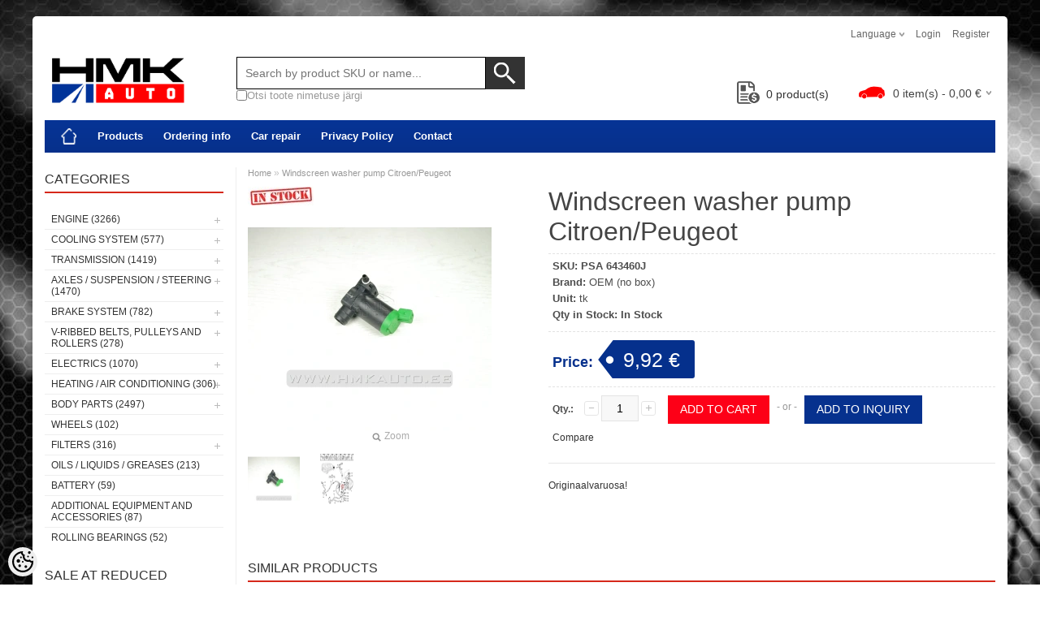

--- FILE ---
content_type: text/html; charset=UTF-8
request_url: https://pood.hmkauto.ee/en/a/windscreen-washer-pump-citroen-peugeot
body_size: 30415
content:
<!DOCTYPE html>
<html dir="ltr" lang="en">
<head>
<title>Windscreen washer pump Citroen/Peugeot @ Hmk Auto</title>

<meta charset="UTF-8" />
<meta name="keywords" content="643460" />
<meta name="description" content="Originaalvaruosa!" />
<meta name="author" content="Hmk Auto" />
<meta name="generator" content="ShopRoller.com" />
<meta name="csrf-token" content="iICPS79qINwjMlLH7CJvFoVI0GEQUxjcBIfTebSs" />

<meta property="og:type" content="website" />
<meta property="og:title" content="Windscreen washer pump Citroen/Peugeot" />
<meta property="og:image" content="https://pood.hmkauto.ee/media/Hmk/.product-image/large/product/cdn.erply.com/2867-643460-v1.jpg.webp" />
<meta property="og:url" content="https://pood.hmkauto.ee/en/a/windscreen-washer-pump-citroen-peugeot" />
<meta property="og:site_name" content="Hmk Auto" />
<meta property="og:description" content="Originaalvaruosa!" />

<meta name="HandheldFriendly" content="True" />
<meta name="MobileOptimized" content="320" />
<meta name="viewport" content="width=device-width, initial-scale=1, minimum-scale=1, maximum-scale=1" />

<base href="https://pood.hmkauto.ee/" />


<link rel="stylesheet" href="https://pood.hmkauto.ee/skin/bigshop/css/all-2922.css" type="text/css" media="screen" />

<script type="text/javascript" src="https://pood.hmkauto.ee/skin/bigshop/js/all-2922.js"></script>


<style id="tk-theme-configurator-css" type="text/css">
</style>
<style id="tk-custom-css" type="text/css">
#menu {
	background-color: #063497;
	border-radius:0;
}

#menu > ul > li:hover > a {
    color: #fff;
    background: #000;
}

#header #cart .heading h4 {
    margin-right: 10px;
	background:none;
}

.box .box-heading span {
    border-bottom: 0;
}

.box .box-heading {
    border-bottom: 2px solid #d6281b;
}

body{
	background:url('https://pood.hmkauto.ee/media/Hmk/general/assets/wall.jpg');
	background-attachment:fixed;
	
}


body#tinymce{
	background:#fff;	
}

#header #logo img {
    max-width: 180px;
    max-height: 160px;
    position: relative;
    top: 20px;
}

/* Product grid */
.product-grid .name a:hover {
    color: #db291b;
}

.box-product > div .cart a.button, .box-product > div .cart input.button, .product-grid > div .cart a.button, .product-grid > div .cart input.button, .product-list > div .cart a.button, .product-list > div .cart input.button, .button.gray {
    background: #000;
    color: #fff;
}

#header #logo {
    float: left;
    margin: 16px 16px 5px 0px;
    margin-bottom: 30px;
}

a.button, input.button, button.button {
	background: #fd0017;
    border: none;
    -webkit-box-shadow: none;
    -moz-box-shadow: none;
    box-shadow: none;
    border-radius: 0px;
    -webkit-border-radius: 0px;
    -moz-border-radius: 0px;
}

.product-grid .cart {
    margin-bottom: 3px;
    background: #fd0017;
}

.box-product > div .cart a.button, .box-product > div .cart input.button, .product-grid > div .cart a.button, .product-grid > div .cart input.button, .product-list > div .cart a.button, .product-list > div .cart input.button, .button.gray {
    background: none;
    color: #fff;
}

.product-grid .price {
    font-size: 18px;
    color: #171311;
}

.product-grid > div:hover {
    border: 1px solid #db291b;
    box-shadow: none;
    border-radius: 0;
}

.product-grid > div {
    width: 215px;
    display: inline-block;
    vertical-align: top;
    margin-right: 10px;
    margin-bottom: 20px;
    background: #fff;
    text-align: center;
    padding-bottom: 10px;
    border: 1px solid #fff;
    padding: 8px;
    box-sizing: border-box;	
}

.box-product > div .cart a.button:hover, .box-product > div .cart input.button:hover, .product-grid > div .cart a.button:hover, .product-grid > div .cart input.button:hover, .product-list > div .cart a.button:hover, .product-list > div .cart input.button:hover {
    background: none;
    color: #fff;
    opacity: 1;
}

.product-grid .name a {
    width: 100%;
    padding: 0px;
}

.product-info .price-tag {
    background-color: #05308c;

}

.product-info .price {
    color: #05308c;
}

#button-cart {
    background: #fd0017;
}

#header .button-search{
	background:url('https://pood.hmkauto.ee/media/Hmk/general/assets/search_icon.png');
    background-color: #333;
    width: 48px;
    background-repeat: no-repeat;
    background-position: center center;
    height: 40px;	
}

#header #search input {
    background: #FFF;
    padding: 0 10px 0 10px;
    width: 285px;
    height: 38px;
    line-height: 40px;
    font-size: 14px;
    color: #333;
    border-radius: 0;
    -webkit-border-radius: 0;
    -moz-border-radius: 5px;
    border: 1px solid #000;
    box-shadow: none;
    outline: none;
}

#header #search {
    float: left;
    margin: 60px 0 0 40px;
    position: relative;
}

/* pagination */

.pagination .links b {
    border: 1px solid #000000;
    color: #fff;
    background: #db291b;
}

.pagination .links a:hover {
    color: #db291b;
    border: 1px solid #000;
}

.pagination .links a {
    display: inline-block;
    border: 1px solid #d8281b;
    padding: 4px 10px;
    text-decoration: none;
    color: #000000;
    background: #fff;
}

#notification .add-to-cart-msg {
    position: relative;
    top: 0;
    right: 0;
    padding: 10px;
    padding-left: 40px;
    background-color: #05308d;
    color: #fff;
    border: 0;
	z-index:0;
}

#notification .warning {
    background-color: #fd0017;
}

.success a {
    padding: 0;
    background: none;
    margin: 0px 3px;
    color: #fff;
    font-weight: bold;
}

.success {
    background: url('https://pood.hmkauto.ee/media/Hmk/general/assets/notification_tick.png') 10px center no-repeat;
}

.success .close, .warning .close, .attention .close, .information .close {
    background: url('https://pood.hmkauto.ee/media/Hmk/general/assets/close_icon.png') no-repeat;
}

.box-category > ul > li ul li a:hover, .list-item a:hover {
    color: #fd0017;
}


/* footer style */

#footer {
    background: #000;
}

#footer h3, #footer .column a  {
    color: #fff;
}

/* cart + wishlisht fix */

.product-grid div .cart{
    float: left;
    width: 100%;
	background:none;	
}

.product-grid div .cart .addToCartForm{
    border: 0;
    float: left;
    box-sizing: border-box;
    width: 100%;
    background: #fd0017;
    height: 28px;
}

.product-grid div .cart a.button, .product-grid div .cart a.button:hover{
    border: 0;
    float: left;
    box-sizing: border-box;
    width: 100%;
    background: #fd0017;
    height: 28px;	
}


.product-grid div .cart .wishlist {
    float: right;
    box-sizing: border-box;
    width: 100%;
    background: #05308b;
    font-size: 21px;
}

.product-grid div .cart .wishlist a {
    font-size: 12px;
    padding: 6px 0px;
    margin: 0;
    color: #fff;
    height: 16px;
    line-height: 16px;
    font-weight: bold;
}

#menu > ul > li > div {
    background: #fd0017;
    position: absolute;
    z-index: 1008;
    padding: 10px;
    border-radius: 0;
    -webkit-border-radius: 0;
    -moz-border-radius: 0px 0px 4px 4px;
    margin-left: 0 !important;
}

.box.product-attributes-wrap{
	display:none;	
}

.hinnaparing {
	right: 200px;
    position: absolute;
    bottom: 0;
}

.hinnaparing a {
	float: right;
    padding: 0 5px 0 0px;
    position: relative;
    line-height: 32px;
	font-size: 14px;
	margin-bottom: 3px;
}

.hinnaparing img {
	height: 28px;
	width: 28px;
	float: left;
    margin-right: 8px;
    padding-bottom: 4px;
}


.flex-wishcart-wrapper {
    display: flex;
    align-items: flex-start;
    justify-content: flex-start;
}

.right-qty-srs-product-cart {
    display: flex;
    flex-direction: column;
    align-items: stretch;
    margin-left: 5px;
}

.cart-srs-qty-hmk input[type="text"]{
    padding: 5px;
    font-size: 12px;
}

.cart-srs-wrap-hmk .button{
    width: 100%;
    box-sizing: border-box;
    margin-top: 5px;
    background: #06318e;
    cursor: pointer;
}


.sr-addon-addtosalesquote-button  {
    background: #06318e;
    padding: 11px 20px;
    display: flex;
    color: #fff;
    margin-bottom: 10px;
    text-transform: uppercase;
    height: 35px;
    line-height: 35px;
    padding: 0 15px;
    color: #fff;
    font-size: 14px;
    font-weight: normal;
    text-transform: uppercase;
    -webkit-transition: all 0.3s ease-in-out;
    -moz-transition: all 0.3s ease-in-out;
    -o-transition: all 0.3s ease-in-out;
    -ms-transition: all 0.3s ease-in-out;
    transition: all 0.3s ease-in-out;
}

.sr-addon-addtosalesquote-button:hover  {
    color: #fff;
}



.tk-product-page .social_media .widget {
    display: inline-block;
    margin-right: 0;
	float:left;
}

.product-grid div .cart a.button, .product-grid div .cart a.button:hover {
    border: 0;
    float: left;
    box-sizing: border-box;
    width: 100%;
    background: #fd0017;
    height: 28px;
    display: flex;
    align-items: center;
    justify-content: center;
}

.product-grid div .cart .wishlist {
    margin-top: 5px;
}

.product-info .cart div#compare-links{
	float:none;
}

.clearfx{
    clear: both;
    width: 100%;
    float: none !important;
}

#footer .column a {
    height: auto;
    line-height: 100%;
    margin-bottom: 10px;
}


.article-label-instock { background-image:url('https://pood.hmkauto.ee/media/Hmk/in-stock-1.jpg'); background-position:left top; }
</style>

<script type="text/javascript">
if(!Roller) var Roller = {};
Roller.config = new Array();
Roller.config['base_url'] = 'https://pood.hmkauto.ee/en/';
Roller.config['base_path'] = '/';
Roller.config['cart/addtocart/after_action'] = '1';
Roller.config['skin_url'] = 'https://pood.hmkauto.ee/skin/bigshop/';
Roller.config['translate-fill_required_fields'] = 'Please fill all required fields';
Roller.t = {"form_error_fill_required_fields":"Please fill all required fields","cart_error_no_items_selected":"Choose products!"}
$( document ).ready(function() {


	// Add to cart click
	$('.addToCartBtnSalesquote').live('click', function(e)
	{
		var f = $(this).closest('div.addToCartForm');
		Roller.addToCart(
			f.find('input#article_id').val(),
			f.find('input#qty').val(),
			f.find('input[name=parent_article_id]').val(),
			{},
			{
				'comment': f.find('textarea[name=comment]').val()
			}
		);
		$(this).addClass('inCart');
	});
	
	
	$('.product-grid .name a').equalHeights();
	// PARAMEETRI JÄRGI HINNA MUUTMINE frontis
	//Check if on product page	
	if ($("body").hasClass("tk-product-page")) {
		
	$('.attribute tr td').each(function() {
		
		var td_val = $(this).html();
		console.log(td_val);
		
		if (td_val == 'Hinna lisandus') {
		
			//taking parameters value of "Hinna lisandus"
			var hind_lisandunud = $(this).next().html();
			
			var oige_hind = $('#price').html();
			var eemaldatud_tahis = oige_hind.replace('€', '');
				
			var hind1 = $.trim(parseInt(hind_lisandunud)); // 150(for example)
			var hind2 = $.trim(parseInt(eemaldatud_tahis)); //300 (for example)		
			//console.log('hind esimene on' + hind2 + 'Hind teine on' + hind1)
			
			var uus_hind = hind2 - hind1;
			var arvutus_kahekohaliseks = Math.round(uus_hind).toFixed(2).replace('.',',');
			var lopptulemus = arvutus_kahekohaliseks + ' €';
			console.log('uus hind on ' + lopptulemus);
			$('#price').text(lopptulemus);	
		}
	});		
	
	}		
	
	
	
});



// Roller.addToCart
Roller.addToCart = function(article_id, qty, parent_article_id)
{
	$.ajax({
		url: 'cart/additem',
		type: 'post',
		data: {
			'article_id': article_id, 
			'qty': qty,
			'parent_article_id': parent_article_id
		},
		dataType: 'json',
		success: function(json)
		{
			$('.success, .warning, .attention, .information, .error').remove();
			if (json['redirect'])
			{
				location = json['redirect'];
			}
			if (json['error'])
			{
				$('#notification').html('<div class="warning add-to-cart-msg" style="display:none;">'+json['error']+'<span class="close"></span></div>');
				$('#notification .warning').fadeIn();

				// Close notification with interval
				$('#notification .add-to-cart-msg')
					.delay(4444444000)
					.fadeOut('slow', function()
					{
						$(this).remove();
					}
				);
			}
			if (json['success'])
			{
				$('#notification').html('<div class="success add-to-cart-msg" style="display:none;">'+json['success']+'<span class="close"></span></div>');
				$('#notification .success').fadeIn();

				if(json['cart_total_qty']) {
					$('#cart #cart_total_qty').html( json['cart_total_qty'] );
				}
				if(json['cart_total_sum']) {
					$('#cart #cart_total_sum').html( json['cart_total_sum'] );
				}
				if(json['cart_mini_block']) {
					$('#cart .content').html( json['cart_mini_block'] );
				}

				// Redirect to cart
				if(Roller.getConfig('cart/addtocart/after_action') == 2)
				{
					window.location = Roller.getUrl('cart');
				}
				// Redirect to checkout
				else if(Roller.getConfig('cart/addtocart/after_action') == 3)
				{
					window.location = Roller.getUrl('checkout');
				}

				// Close notification with interval
				$('#notification .add-to-cart-msg')
					.delay(4000)
					.fadeOut('slow', function()
					{
						$(this).remove();
					}
				);
			}
		}
	});
};

$(document).ready(function()
{
	// Add to salesquote button in catalog page click
	$('.addon-salesquote-catalog-addto-button').on('click', function(e)
	{
		e.preventDefault();
		var productId = $(this).data('product_id');

		// Add to salesquote
		$.ajax({
			type: 'POST',
			url: 'addon/salesquote/ajax-add-product',
			data: {
				id: productId
			},
			cache: false,
			dataType: 'json',
			success: function(data, textStatus, jqXHR)
			{
				// Error
				if(data['error'])
				{
					Roller.Message.showErrorMessage( data['error'] );
				}
				// Success
				else if(data['success'])
				{
					Roller.Message.showSuccessMessage( data['success'] );
					$(document).trigger('sr:addon.salesquote.changed', [ data ]);
				}
				// Invalid response
				else
				{
					Roller.Message.showErrorMessage( 'Invalid ajax response' );
				}
			},
			error: function(jqXHR, textStatus, errorThrown)
			{
				Roller.Message.showErrorMessage( errorThrown );
			}
		});
	});

	$('.wishlist-email-popup-page .submitBtn').click(function() {
		$.fancybox.close()
	});
	
	/** ACCORDION ON MEIST PAGE */
	var acc = document.getElementsByClassName("accordion");
        var i;
        
        for (i = 0; i < acc.length; i++) {
          acc[i].addEventListener("click", function() {
            this.classList.toggle("active");
            var panel = this.nextElementSibling;
            if (panel.style.maxHeight){
              panel.style.maxHeight = null;
            } else {
              panel.style.maxHeight = panel.scrollHeight + "px";
            } 
          });
        }
	
	$('.contact-f').appendTo('.formm');
	
	$("input[name=name]").attr("placeholder", Roller.t.contctus_name);
	$("input[name=email]").attr("placeholder", Roller.t.contctus_email);
	$("input[name=phone]").attr("placeholder", Roller.t.contctus_phone);
	$("textarea[name=message]").attr("placeholder", Roller.t.contctus_message);
	
	$('.grid-item img').addClass('gHover');
	
	jQuery.easing['jswing']=jQuery.easing['swing'];jQuery.extend(jQuery.easing,{easeOutBounce:function(x,t,b,c,d){if((t/=d)<(1/2.75)){return c*(7.5625*t*t)+b}else if(t<(2/2.75)){return c*(7.5625*(t-=(1.5/2.75))*t+.75)+b}else if(t<(2.5/2.75)){return c*(7.5625*(t-=(2.25/2.75))*t+.9375)+b}else{return c*(7.5625*(t-=(2.625/2.75))*t+.984375)+b}}});

$('.gHover').hover(function() {
    $(this).stop().animate({
        top: -50
    }, 100, "easeOutSine");
}, function() {
    $(this).stop().animate({
        top: 0
    }, 100, "easeOutSine");
});
	
	
	$("#slideshow > div:gt(0)").hide();

setInterval(function() {
  $('#slideshow > div:first')
    .fadeOut(1000)
    .next()
    .fadeIn(1000)
    .end()
    .appendTo('#slideshow');
}, 3000);
});


Roller.compareAddItem = function(article_id) {
	$.ajax({
		url: 'account/compare/additem',
		type: 'post',
		data: {
			'article_id': article_id
		},
		dataType: 'json',
		success: function(json)
		{
			$('.success, .warning, .attention, .information, .error').remove();
			if (json['redirect'])
			{
				location = json['redirect'];
			}
			if (json['error'])
			{
				Roller.errorMessage(json['error']);
			}
			if (json['success'])
			{
				//$('#compare-links').html(json['data']);
				
				$("#compare-links").load(location.href + " #compare-links");
				Roller.successMessage(json['success']);
			}
		}
	});
};

Roller.compareRemoveItem = function(article_id, no_redirect) {
	$.ajax({
		url: 'account/compare/removeitem',
		type: 'post',
		data: {
			'article_id': article_id,
			'no_redirect': no_redirect
		},
		dataType: 'json',
		success: function(json)
		{
			$('.success, .warning, .attention, .information, .error').remove();
			if (json['redirect'])
			{
				location = json['redirect'];
			}
			if (json['error'])
			{
				Roller.errorMessage(json['error']);
			}
			if (json['success'])
			{
				//$('#compare-links').html(json['data']);
				$("#compare-links").load(location.href + " #compare-links");
				Roller.successMessage(json['success']);
			}
		}
	});
};

// treat the auto-complete action (delayed function)
function autoComplete(lastValue)
{
	// get the field value
	var part = acSearchField.val();

	// if it's empty clear the resuts box and return
	if(part == ''){
		clearAutoComplete();
		return;
	}

	// if it's equal the value from the time of the call, allow
	if(lastValue != part){
		return;
	}
	
	// get remote data as JSON
	$.getJSON(acURL + part, function(json){

		// get the total of results
		var ansLength = acListTotal = json.length;

		if(dataLayer) {
			dataLayer.push({
				event: "search",
				eventModel: {search_term: acSearchField.val()}
			});
		}
		
		// if there are results populate the results div
		if(ansLength > 0){

			var newData = '';

			// create a div for each result
			for(i=0; i < ansLength; i++) {
				newData += '<div class="unselected">' + json[i] + '</div>';
			}

			// update the results div
			acResultsDiv.html(newData);
			acResultsDiv.css("display","block");
			
			// for all divs in results
			var divs = $(acResultsId + " > div");
		
			// on mouse over clean previous selected and set a new one
			divs.mouseover( function() {
				divs.each(function(){ this.className = "unselected"; });
				this.className = "selected";
			})
		
			// on click copy the result text to the search field and hide
			divs.click( function() {
				if(dataLayer) {
					dataLayer.push({
					  event: "view_search_results",
					  eventModel: {search_term: acSearchField.val()}
					});
				}
				acSearchField.val(this.childNodes[0].nodeValue);
				clearAutoComplete();
			});

		} else {
			clearAutoComplete();
		}
	});
}

</script>


<script src="https://chat.translatewise.com/cw/chat/latest.js"
	 tw-client-key="c5toq84ofbgadczvqfn8wass" async ></script>

<meta name="google-site-verification" content="EpXX2_Eiy8Ts9Vm_s5YT-EDX3SxGzwJlvVpsahOKfyo" />



    <script>
        window.dataLayer = window.dataLayer || [];
        function gtag() { dataLayer.push(arguments); }
        gtag('consent', 'default', {
            'ad_user_data': 'denied',
            'ad_personalization': 'denied',
            'ad_storage': 'denied',
            'analytics_storage': 'denied',
            'wait_for_update': 500,
        });
    </script>

    <!-- Google Tag Manager -->
    <script
        type="text/javascript"
    >(function(w,d,s,l,i){w[l]=w[l]||[];w[l].push({'gtm.start':
                new Date().getTime(),event:'gtm.js'});var f=d.getElementsByTagName(s)[0],
            j=d.createElement(s),dl=l!='dataLayer'?'&l='+l:'';j.async=true;j.src=
            'https://www.googletagmanager.com/gtm.js?id='+i+dl;f.parentNode.insertBefore(j,f);
        })(window,document,'script','dataLayer','GTM-M2NVB72');
    </script>
    <!-- End Google Tag Manager -->

    <script>
        /*
		 *   Called when consent changes. Assumes that consent object contains keys which
		 *   directly correspond to Google consent types.
		 */
        const googleUserConsentListener = function() {
            let consent = this.options;
            gtag('consent', 'update', {
                'ad_user_data': consent.marketing,
                'ad_personalization': consent.marketing,
                'ad_storage': consent.marketing,
                'analytics_storage': consent.analytics
            });
        };

        $('document').ready(function(){
            Roller.Events.on('onUserConsent', googleUserConsentListener);
        });
    </script>

    <!-- Google Tag Manager Events -->
	        <script>
			            dataLayer.push({ecommerce: null});
            dataLayer.push({
                event:'view_item',
                ecommerce: {"currency":"EUR","value":9.92,"items":[{"item_id":"PSA  643460J","item_name":"Windscreen washer pump Citroen\/Peugeot","item_brand":"OEM (no box)","price":9.92,"discount":0,"item_category":"Body parts","item_category2":"Windscreen cleaning system","item_category3":"Washer pumps, - jets, - tanks and parts","item_category4":"","item_category5":""}]}            });
			        </script>
	
    <!-- Global Site Tag (gtag.js) - Google Tag Manager Event listeners -->
	        <script>
            let currency = "eur".toUpperCase();
            let shop = "";

            $(document).bind('sr:cart.changed', function(event, options) {
                let categories = [];
                //if product qty is positive then add
                if (!options || options.quantity_added_to_cart <= 0)
                {
                    //no track remove_from_cart
                    return;
                }

                //take product first category path(taxonomy)
                if (options.product_categories.length > 0)
                {
                    let category_parts = options.product_categories[0].split(" > ")
                    if (category_parts.length > 0) {
                        categories = categories.concat(category_parts);
                    }
                }
                dataLayer.push({ecommerce: null});
                dataLayer.push({
                    event: 'add_to_cart',
                    ecommerce:
                        {
                            currency: currency,
                            value: options.product_price * options.quantity_added_to_cart,
                            items:
                                [
                                    {
                                        item_id: options.product_sku,
                                        item_name: options.product_title,
                                        affiliation: shop,
                                        item_brand: options.product_brand,
                                        item_category: categories[0],
                                        item_category2: categories[1],
                                        item_category3: categories[2],
                                        item_category4: categories[3],
                                        item_category5: categories[4],
                                        price: options.product_price,
                                        quantity: options.quantity_added_to_cart
                                    }
                                ]
                        }
                })
            })
        </script>
	

</head>

<body class="browser-chrome browser-chrome-131.0.0.0 tk-language-en_GB page-template-page-2columns_left content-template-content-product tk-product-page">

<div id="fb-root"></div>
<script type="text/plain" data-category="analytics" async defer crossorigin="anonymous" src="https://connect.facebook.net/en_GB/sdk.js#xfbml=1&version=v11.0&appId=386731248061277&autoLogAppEvents=1"></script>

<!-- Google Tag Manager (noscript) -->
<noscript><iframe src="https://www.googletagmanager.com/ns.html?id=GTM-M2NVB72"
				  height="0" width="0" style="display:none;visibility:hidden"></iframe></noscript>
<!-- End Google Tag Manager (noscript) -->

<div class="main-wrapper">

	<div id="header">
		<div id="welcome">

		<form action="#" method="post">
<div id="language">
	Language	<ul>
	
		<li>
			<a href="https://pood.hmkauto.ee/et" title="Eesti keel">
				<img src="https://pood.hmkauto.ee/skin/bigshop/image/flags/et.png" alt="Eesti keel">
				Eesti keel			</a>
		</li>

	
		<li>
			<a href="https://pood.hmkauto.ee/en" title="English">
				<img src="https://pood.hmkauto.ee/skin/bigshop/image/flags/en.png" alt="English">
				English			</a>
		</li>

	
		<li>
			<a href="https://pood.hmkauto.ee/fi" title="Suomeksi">
				<img src="https://pood.hmkauto.ee/skin/bigshop/image/flags/fi.png" alt="Suomeksi">
				Suomeksi			</a>
		</li>

	
		<li>
			<a href="https://pood.hmkauto.ee/ru" title="Pусский">
				<img src="https://pood.hmkauto.ee/skin/bigshop/image/flags/ru.png" alt="Pусский">
				Pусский			</a>
		</li>

	
		<li>
			<a href="https://pood.hmkauto.ee/fr" title="Français">
				<img src="https://pood.hmkauto.ee/skin/bigshop/image/flags/fr.png" alt="Français">
				Français			</a>
		</li>

		</ul>
</div>
</form>

		
				<a href="https://pood.hmkauto.ee/en/login">Login</a>
	
				<a href="https://pood.hmkauto.ee/en/account/register">Register</a>        
	

</div>

<div id="header-content-block"></div>

<div id="logo"><a href="https://pood.hmkauto.ee/en/home">
			<img src="https://pood.hmkauto.ee/media/Hmk/general/assets/HMK auto logo 2015 col.png" alt="Hmk Auto" />
	</a></div>

<div id="search"><div class="search_widget_flex_helper">

<div class="search_widget_form_srs">	
<form id="searchForm" action="https://pood.hmkauto.ee/en/search" method="get">
			<input type="hidden" name="page" value="1" />
	<input type="hidden" name="q" value="" />
</form>

<div class="button-search"></div>
<input type="text" id="filter_name" name="filter_name" value="" placeholder="Search by product SKU or name..." onClick="this.select();" onKeyDown="this.style.color = '#333';" class="search-autocomplete" />
</div>
	
    <div class="search_widget_input_srs">
        <input type="checkbox" id="search_name" name="search_name">
        <label for="search_name">Otsi toote nimetuse järgi</label>    
    </div>   
	
</div>	

<style>
.search_widget_flex_helper {
    display: flex;
    align-items: stretch;
    justify-content: flex-start;
    flex-direction: column;
    align-content: flex-start;
    text-align: left;
    gap: 10px;
    margin-bottom: 10px;
}	
	
.search_widget_input_srs{
    display: flex;
    gap: 5px;
    align-items: center;
    font-size: 13px;
    color: #999;
}
	
#header #search .search_widget_input_srs input{
	width: auto;
    height: auto;
}
	
#header #search {
    margin: 40px 0 10px 40px;
}	
	
</style>	

<script>
jQuery(document).ready(function($) {
    // Function to process the search query based on the checkbox state
    function processSearchQuery() {
        var query = $('#filter_name').val();

        // Check the checkbox state
        if (!$('#search_name').is(':checked')) {
            // If unchecked, remove spaces
            query = query.replace(/\s+/g, '');
        }

        return query;
    }

    // Handle search button click
    $('.button-search').on('click', function() {
        var f = $('#searchForm');
        var query = processSearchQuery();

        console.log('Checkbox checked:', $('#search_name').is(':checked'));
        console.log('Processed query:', query);

        if (query) {
            f.find('input[name="q"]').val(query);
            f.submit();
        } else {
            $('#filter_name').select();
        }
    });

    // Handle Enter keypress in search field
    $('#filter_name').on('keydown', function(e) {
        if (e.keyCode === 13) { // Enter key
            e.preventDefault();
            var f = $('#searchForm');
            var query = processSearchQuery();

            console.log('Checkbox checked:', $('#search_name').is(':checked'));
            console.log('Processed query:', query);

            if (query) {
                f.find('input[name="q"]').val(query);
                f.submit();
            }
        }
    });

$(document).on('paste', '#filter_name', function(e) {
    let input = $(this);

    setTimeout(function() {
        let currentValue = input.val();
        if (!$('#search_name').is(':checked')) {
            currentValue = currentValue.replace(/\s+/g, '');
        }
        input.val(currentValue);

        console.log('Checkbox checked:', $('#search_name').is(':checked'));
        console.log('Pasted value:', currentValue);
    }, 0);
});

	
});
</script>




</div>

<div class="hinnaparing">
	<div id="srAddonSalesquoteButton">
		<a href="https://pood.hmkauto.ee/en/addon/salesquote">
			<img src="https://pood.hmkauto.ee/media/Hmk/general/hinnaparing_icon.png"/>
			<span>0</span> product(s)		</a>
	</div>
	<script>
		$(document).on('sr:addon.salesquote.changed', function(e, data)
					   {
			$('#srAddonSalesquoteButton span').text( data.total_quantity );
		});
	</script>
</div>	

		<div id="cart" class="">
		<div class="heading" onclick="window.location='https://pood.hmkauto.ee/en/cart'">
			<h4><img width="32" height="32" alt="" src="https://pood.hmkauto.ee/media/Hmk/general/assets/car_icon.png"></h4>
			<a><span id="cart-total">
				<span id="cart_total_qty">0</span> item(s) - 
				<span id="cart_total_sum">0,00</span> €
			</span></a>
		</div>
		<div class="content"></div>
	</div>
	</div>

		<div id="menu">
			<span>Menu</span>
	<ul>

						<li class="home" style="z-index:1100;">
			<a href="https://pood.hmkauto.ee/en/home"><span>Home</span></a>
		</li>
		
						<li style="z-index:1099;">
			<a href="https://pood.hmkauto.ee/en/category">Products</a>
		</li>
		
				
						<li class="tk-cms-page-1 tk-cms-page-tellimisinfo" style="z-index:1097;">
			<a href="https://pood.hmkauto.ee/en/p/tellimisinfo">Ordering info</a>
			
		</li>
				<li class="tk-cms-page-3 tk-cms-page-ettevottest" style="z-index:1097;">
			<a href="https://pood.hmkauto.ee/en/p/ettevottest">Car repair</a>
			
<div>
	<ul>
	
		<li class="tk-cms-page-7 tk-cms-page-teenused">
			<a href="https://pood.hmkauto.ee/en/p/teenused">Services</a>
					</li>

	
		<li class="tk-cms-page-5 tk-cms-page-tagasillad">
			<a href="https://pood.hmkauto.ee/en/p/tagasillad">Rear axles</a>
					</li>

	
		<li class="tk-cms-page-6 tk-cms-page-chiptuuning">
			<a href="https://pood.hmkauto.ee/en/p/chiptuuning">Chiptuning</a>
					</li>

	
		<li class="tk-cms-page-9 tk-cms-page-sillastend">
			<a href="https://pood.hmkauto.ee/en/p/sillastend">Wheel alignment</a>
					</li>

		</ul>
</div>
		</li>
				<li class="tk-cms-page-16 tk-cms-page-privaatsuspoliitika" style="z-index:1097;">
			<a href="https://pood.hmkauto.ee/en/p/privaatsuspoliitika">Privacy Policy</a>
			
		</li>
				<li class="tk-cms-page-2 tk-cms-page-kontakt" style="z-index:1097;">
			<a href="https://pood.hmkauto.ee/en/p/kontakt">Contact</a>
			
		</li>
		
	</ul>
	</div>
	<div id="container">

				<div id="notification">
					</div>

				<div id="column-left">

						
<div class="box category">
	<div class="box-heading"><span>Categories</span></div>
	<div class="box-content box-category">
		<ul id="custom_accordion">

						
		
		
		<li class="level_0 tk-category-2">
			<a class="cuuchild " href="https://pood.hmkauto.ee/en/c/engine">Engine (3266)</a> <span class="down"></span>
			<ul>
												
		
		
		<li class="level_1 tk-category-263">
			<a class="cuuchild " href="https://pood.hmkauto.ee/en/c/gas-distribution-system">Gas distribution system  (504)</a> <span class="down"></span>
			<ul>
												
		
		
		<li class="level_2 tk-category-474">
			<a class="nochild " href="https://pood.hmkauto.ee/en/c/timing-belt-kit-with-water-pump">Timing belt kit with water pump (38)</a>
		</li>

			
		
		<li class="level_2 tk-category-104">
			<a class="nochild " href="https://pood.hmkauto.ee/en/c/timing-belt-kit">Timing belt kit (58)</a>
		</li>

			
		
		<li class="level_2 tk-category-103">
			<a class="nochild " href="https://pood.hmkauto.ee/en/c/timing-belt">Timing belt (17)</a>
		</li>

			
		
		<li class="level_2 tk-category-105">
			<a class="nochild " href="https://pood.hmkauto.ee/en/c/timing-belt-tensioners-and-guide-rollers">Timing belt tensioners and guide rollers (34)</a>
		</li>

			
		
		<li class="level_2 tk-category-106">
			<a class="nochild " href="https://pood.hmkauto.ee/en/c/timing-belt-covers">Timing belt covers (25)</a>
		</li>

			
		
		<li class="level_2 tk-category-538">
			<a class="nochild " href="https://pood.hmkauto.ee/en/c/camshaft-dephaser-solenoid-valves">Camshaft dephaser solenoid valves (7)</a>
		</li>

			
		
		<li class="level_2 tk-category-592">
			<a class="cuuchild " href="https://pood.hmkauto.ee/en/c/camshaft-pulleys-and-mounting-bolts">Camshaft pulleys and mounting bolts (31)</a> <span class="down"></span>
			<ul>
												
		
		
		<li class="level_3 tk-category-108">
			<a class="nochild " href="https://pood.hmkauto.ee/en/c/camshaft-pulleys">Camshaft pulleys (25)</a>
		</li>

			
		
		<li class="level_3 tk-category-558">
			<a class="nochild " href="https://pood.hmkauto.ee/en/c/camshaft-pulley-mounting-bolts">Camshaft pulley mounting bolts (6)</a>
		</li>

				</ul>
		</li>

				
		
		<li class="level_2 tk-category-524">
			<a class="nochild " href="https://pood.hmkauto.ee/en/c/fuel-pump-pulleys">Fuel pump pulleys (6)</a>
		</li>

			
		
		<li class="level_2 tk-category-366">
			<a class="cuuchild " href="https://pood.hmkauto.ee/en/c/timing-chains-guides-tensioners">Timing chains, guides, tensioners (60)</a> <span class="down"></span>
			<ul>
												
		
		
		<li class="level_3 tk-category-367">
			<a class="nochild " href="https://pood.hmkauto.ee/en/c/timing-chain-guide-bolts">Timing chain guide bolts (5)</a>
		</li>

			
		
		<li class="level_3 tk-category-365">
			<a class="nochild " href="https://pood.hmkauto.ee/en/c/timing-chains-and-sets">Timing chains and sets (35)</a>
		</li>

			
		
		<li class="level_3 tk-category-581">
			<a class="nochild " href="https://pood.hmkauto.ee/en/c/timing-chain-tensioner">Timing chain tensioner (7)</a>
		</li>

			
		
		<li class="level_3 tk-category-582">
			<a class="nochild " href="https://pood.hmkauto.ee/en/c/timing-chain-guides">Timing chain guides (13)</a>
		</li>

				</ul>
		</li>

				
		
		<li class="level_2 tk-category-368">
			<a class="cuuchild " href="https://pood.hmkauto.ee/en/c/engine-sprockets-and-gears">Engine sprockets and gears (35)</a> <span class="down"></span>
			<ul>
												
		
		
		<li class="level_3 tk-category-369">
			<a class="nochild " href="https://pood.hmkauto.ee/en/c/engine-sprocket-wheel-bolts">Engine sprocket wheel bolts (7)</a>
		</li>

			
		
		<li class="level_3 tk-category-470">
			<a class="nochild " href="https://pood.hmkauto.ee/en/c/engine-timing-gears-and-pulleys">Engine timing gears and pulleys (20)</a>
		</li>

			
		
		<li class="level_3 tk-category-583">
			<a class="nochild " href="https://pood.hmkauto.ee/en/c/engine-timing-chain-sprocket-wheels">Engine timing chain sprocket wheels (8)</a>
		</li>

				</ul>
		</li>

				
		
		<li class="level_2 tk-category-370">
			<a class="nochild " href="https://pood.hmkauto.ee/en/c/timing-chain-covers-engine-housings">Timing chain covers , engine housings (15)</a>
		</li>

			
		
		<li class="level_2 tk-category-376">
			<a class="cuuchild " href="https://pood.hmkauto.ee/en/c/valves-adjustment">Valves / adjustment (34)</a> <span class="down"></span>
			<ul>
												
		
		
		<li class="level_3 tk-category-377">
			<a class="nochild " href="https://pood.hmkauto.ee/en/c/rocker-arms-valve-lifters">Rocker arms , valve lifters (14)</a>
		</li>

			
		
		<li class="level_3 tk-category-584">
			<a class="nochild " href="https://pood.hmkauto.ee/en/c/engine-valves">Engine valves (9)</a>
		</li>

			
		
		<li class="level_3 tk-category-585">
			<a class="nochild " href="https://pood.hmkauto.ee/en/c/other-valve-train-parts">Other valve train parts (11)</a>
		</li>

				</ul>
		</li>

				
		
		<li class="level_2 tk-category-378">
			<a class="nochild " href="https://pood.hmkauto.ee/en/c/camshafts">Camshafts (13)</a>
		</li>

			
		
		<li class="level_2 tk-category-379">
			<a class="cuuchild " href="https://pood.hmkauto.ee/en/c/rocker-covers-oil-filler-caps">Rocker covers, oil filler caps (48)</a> <span class="down"></span>
			<ul>
												
		
		
		<li class="level_3 tk-category-507">
			<a class="nochild " href="https://pood.hmkauto.ee/en/c/oil-filler-caps">Oil filler caps (20)</a>
		</li>

			
		
		<li class="level_3 tk-category-593">
			<a class="nochild " href="https://pood.hmkauto.ee/en/c/rocker-cover-1">Rocker cover (28)</a>
		</li>

				</ul>
		</li>

				
		
		<li class="level_2 tk-category-594">
			<a class="cuuchild " href="https://pood.hmkauto.ee/en/c/crankshaft-pulleys-and-bolts">Crankshaft Pulleys and bolts (83)</a> <span class="down"></span>
			<ul>
												
		
		
		<li class="level_3 tk-category-109">
			<a class="nochild " href="https://pood.hmkauto.ee/en/c/crankshaft-pulleys">Crankshaft Pulleys (69)</a>
		</li>

			
		
		<li class="level_3 tk-category-559">
			<a class="nochild " href="https://pood.hmkauto.ee/en/c/crankshaft-pulley-bolts">Crankshaft Pulley Bolts (16)</a>
		</li>

				</ul>
		</li>

					</ul>
		</li>

				
		
		<li class="level_1 tk-category-380">
			<a class="cuuchild " href="https://pood.hmkauto.ee/en/c/connecting-rods-and-bearings">Connecting rods and bearings (13)</a> <span class="down"></span>
			<ul>
												
		
		
		<li class="level_2 tk-category-586">
			<a class="nochild " href="https://pood.hmkauto.ee/en/c/connecting-rods">Connecting rods (7)</a>
		</li>

			
		
		<li class="level_2 tk-category-587">
			<a class="nochild " href="https://pood.hmkauto.ee/en/c/connecting-rod-bearings">Connecting rod bearings (6)</a>
		</li>

				</ul>
		</li>

				
		
		<li class="level_1 tk-category-516">
			<a class="nochild " href="https://pood.hmkauto.ee/en/c/pistons-piston-ring-sets">Pistons, piston ring sets (4)</a>
		</li>

			
		
		<li class="level_1 tk-category-597">
			<a class="nochild " href="https://pood.hmkauto.ee/en/c/engines-and-engine-block-assembly">Engines and engine block assembly (13)</a>
		</li>

			
		
		<li class="level_1 tk-category-3">
			<a class="cuuchild " href="https://pood.hmkauto.ee/en/c/engine-gaskets-seals">Engine gaskets/seals (444)</a> <span class="down"></span>
			<ul>
												
		
		
		<li class="level_2 tk-category-588">
			<a class="nochild " href="https://pood.hmkauto.ee/en/c/cooling-system-gaskets">Cooling system gaskets (48)</a>
		</li>

			
		
		<li class="level_2 tk-category-372">
			<a class="nochild " href="https://pood.hmkauto.ee/en/c/rocker-cover-gasket">Rocker cover gasket (44)</a>
		</li>

			
		
		<li class="level_2 tk-category-407">
			<a class="nochild " href="https://pood.hmkauto.ee/en/c/valve-stem-seals">Valve stem seals (8)</a>
		</li>

			
		
		<li class="level_2 tk-category-410">
			<a class="nochild " href="https://pood.hmkauto.ee/en/c/engine-timing-cover-gaskets">Engine timing cover gaskets (16)</a>
		</li>

			
		
		<li class="level_2 tk-category-371">
			<a class="nochild " href="https://pood.hmkauto.ee/en/c/engine-gasket-sets">Engine gasket sets (21)</a>
		</li>

			
		
		<li class="level_2 tk-category-589">
			<a class="nochild " href="https://pood.hmkauto.ee/en/c/other-engine-gaskets">Other engine gaskets (11)</a>
		</li>

			
		
		<li class="level_2 tk-category-374">
			<a class="nochild " href="https://pood.hmkauto.ee/en/c/camshaft-seals-plugs">Camshaft seals/plugs (32)</a>
		</li>

			
		
		<li class="level_2 tk-category-409">
			<a class="nochild " href="https://pood.hmkauto.ee/en/c/seals-for-injectors-and-glow-spark-plugs">Seals for injectors and glow/spark plugs (39)</a>
		</li>

			
		
		<li class="level_2 tk-category-373">
			<a class="nochild " href="https://pood.hmkauto.ee/en/c/cylinder-head-gaskets">Cylinder head gaskets (20)</a>
		</li>

			
		
		<li class="level_2 tk-category-414">
			<a class="nochild " href="https://pood.hmkauto.ee/en/c/intake-manifold-gaskets">Intake manifold gaskets (21)</a>
		</li>

			
		
		<li class="level_2 tk-category-596">
			<a class="nochild " href="https://pood.hmkauto.ee/en/c/fuel-system-seals">Fuel system seals (31)</a>
		</li>

			
		
		<li class="level_2 tk-category-416">
			<a class="nochild " href="https://pood.hmkauto.ee/en/c/exhaust-manifold-gaskets">Exhaust manifold gaskets (12)</a>
		</li>

			
		
		<li class="level_2 tk-category-399">
			<a class="nochild " href="https://pood.hmkauto.ee/en/c/crankshaft-seals">Crankshaft seals (51)</a>
		</li>

			
		
		<li class="level_2 tk-category-400">
			<a class="nochild " href="https://pood.hmkauto.ee/en/c/oil-sump-oil-drain-plug-gaskets">Oil sump/Oil drain plug gaskets (30)</a>
		</li>

			
		
		<li class="level_2 tk-category-396">
			<a class="nochild " href="https://pood.hmkauto.ee/en/c/oil-filter-housing-oil-cooler-gaskets">Oil filter housing/oil cooler gaskets (26)</a>
		</li>

			
		
		<li class="level_2 tk-category-425">
			<a class="nochild " href="https://pood.hmkauto.ee/en/c/engine-oil-pump-gaskets">Engine oil pump gaskets (6)</a>
		</li>

				</ul>
		</li>

				
		
		<li class="level_1 tk-category-4">
			<a class="cuuchild " href="https://pood.hmkauto.ee/en/c/engine-mountings-mounting-bushes-and-brackets">Engine mountings, mounting bushes and brackets (172)</a> <span class="down"></span>
			<ul>
												
		
		
		<li class="level_2 tk-category-590">
			<a class="nochild " href="https://pood.hmkauto.ee/en/c/engine-brackets">Engine brackets (13)</a>
		</li>

			
		
		<li class="level_2 tk-category-591">
			<a class="nochild " href="https://pood.hmkauto.ee/en/c/engine-mountings-mounting-bushes">Engine mountings, mounting bushes (159)</a>
		</li>

				</ul>
		</li>

				
		
		<li class="level_1 tk-category-579">
			<a class="cuuchild " href="https://pood.hmkauto.ee/en/c/engine-covers-and-fasteners">Engine covers and fasteners (17)</a> <span class="down"></span>
			<ul>
												
		
		
		<li class="level_2 tk-category-5">
			<a class="nochild " href="https://pood.hmkauto.ee/en/c/engine-cover-fasteners">Engine cover fasteners (14)</a>
		</li>

			
		
		<li class="level_2 tk-category-595">
			<a class="nochild " href="https://pood.hmkauto.ee/en/c/engine-guard">Engine guard (3)</a>
		</li>

				</ul>
		</li>

				
		
		<li class="level_1 tk-category-264">
			<a class="cuuchild " href="https://pood.hmkauto.ee/en/c/fastening-bolts-and-nuts-for-engine-parts">Fastening bolts and nuts for engine parts (38)</a> <span class="down"></span>
			<ul>
												
		
		
		<li class="level_2 tk-category-375">
			<a class="nochild " href="https://pood.hmkauto.ee/en/c/cylinder-head-bolt">Cylinder head bolt (6)</a>
		</li>

			
		
		<li class="level_2 tk-category-537">
			<a class="nochild " href="https://pood.hmkauto.ee/en/c/other-bolts-and-nuts-for-engine">Other bolts and nuts for engine (29)</a>
		</li>

				</ul>
		</li>

				
		
		<li class="level_1 tk-category-536">
			<a class="nochild " href="https://pood.hmkauto.ee/en/c/cylinder-head">Cylinder head (4)</a>
		</li>

			
		
		<li class="level_1 tk-category-14">
			<a class="cuuchild " href="https://pood.hmkauto.ee/en/c/engine-supply-system-parts">Engine supply system parts (1311)</a> <span class="down"></span>
			<ul>
												
		
		
		<li class="level_2 tk-category-18">
			<a class="cuuchild " href="https://pood.hmkauto.ee/en/c/fuel-filter-housings-and-parts">Fuel filter housings and parts (44)</a> <span class="down"></span>
			<ul>
												
		
		
		<li class="level_3 tk-category-600">
			<a class="nochild " href="https://pood.hmkauto.ee/en/c/fuel-filter-sensors">Fuel filter sensors (18)</a>
		</li>

			
		
		<li class="level_3 tk-category-601">
			<a class="nochild " href="https://pood.hmkauto.ee/en/c/fuel-filter-housing">Fuel filter housing (14)</a>
		</li>

			
		
		<li class="level_3 tk-category-602">
			<a class="nochild " href="https://pood.hmkauto.ee/en/c/fuel-filter-housing-parts">Fuel filter housing parts (12)</a>
		</li>

				</ul>
		</li>

				
		
		<li class="level_2 tk-category-349">
			<a class="cuuchild " href="https://pood.hmkauto.ee/en/c/fuel-pumps-fuel-feed-units-gaskets-etc.">Fuel pumps, fuel feed units , gaskets etc. (50)</a> <span class="down"></span>
			<ul>
												
		
		
		<li class="level_3 tk-category-604">
			<a class="nochild " href="https://pood.hmkauto.ee/en/c/fuel-feed-units">Fuel feed units (26)</a>
		</li>

			
		
		<li class="level_3 tk-category-525">
			<a class="nochild " href="https://pood.hmkauto.ee/en/c/fuel-feed-unit-nuts-and-seals">Fuel feed unit nuts and seals (17)</a>
		</li>

				</ul>
		</li>

				
		
		<li class="level_2 tk-category-725">
			<a class="cuuchild " href="https://pood.hmkauto.ee/en/c/petrol-and-diesel-injection-pumps-1">Petrol and diesel injection pumps (19)</a> <span class="down"></span>
			<ul>
												
		
		
		<li class="level_3 tk-category-605">
			<a class="nochild " href="https://pood.hmkauto.ee/en/c/petrol-and-diesel-injection-pumps">Petrol and diesel injection pumps (12)</a>
		</li>

			
		
		<li class="level_3 tk-category-580">
			<a class="nochild " href="https://pood.hmkauto.ee/en/c/other-injection-pump-parts">Other injection pump parts (7)</a>
		</li>

				</ul>
		</li>

				
		
		<li class="level_2 tk-category-15">
			<a class="cuuchild " href="https://pood.hmkauto.ee/en/c/engine-supply-system-sensors-and-valves">Engine supply system sensors and valves (272)</a> <span class="down"></span>
			<ul>
												
		
		
		<li class="level_3 tk-category-560">
			<a class="nochild " href="https://pood.hmkauto.ee/en/c/boost-pressure-sensors-map-bps">Boost pressure sensors(MAP,BPS) (22)</a>
		</li>

			
		
		<li class="level_3 tk-category-418">
			<a class="nochild " href="https://pood.hmkauto.ee/en/c/mass-air-flow-sensors-maf">Mass air flow sensors(MAF) (30)</a>
		</li>

			
		
		<li class="level_3 tk-category-436">
			<a class="nochild " href="https://pood.hmkauto.ee/en/c/fuel-pressure-regulator-valves">Fuel pressure regulator valves (13)</a>
		</li>

			
		
		<li class="level_3 tk-category-521">
			<a class="nochild " href="https://pood.hmkauto.ee/en/c/fuel-pressure-sensors">Fuel pressure sensors (16)</a>
		</li>

			
		
		<li class="level_3 tk-category-607">
			<a class="cuuchild " href="https://pood.hmkauto.ee/en/c/throttle-body-valves-and-parts">Throttle body valves and parts (43)</a> <span class="down"></span>
			<ul>
												
		
		
		<li class="level_4 tk-category-471">
			<a class="nochild " href="https://pood.hmkauto.ee/en/c/throttle-body-valves-parts">Throttle body valves parts (5)</a>
		</li>

			
		
		<li class="level_4 tk-category-452">
			<a class="nochild " href="https://pood.hmkauto.ee/en/c/throttle-body-valves">Throttle body valves (39)</a>
		</li>

				</ul>
		</li>

				
		
		<li class="level_3 tk-category-455">
			<a class="nochild " href="https://pood.hmkauto.ee/en/c/electric-and-vacuum-solenoid-valves">Electric and vacuum solenoid valves (49)</a>
		</li>

			
		
		<li class="level_3 tk-category-572">
			<a class="nochild " href="https://pood.hmkauto.ee/en/c/fuel-vapor-valves">Fuel vapor valves (3)</a>
		</li>

			
		
		<li class="level_3 tk-category-574">
			<a class="nochild " href="https://pood.hmkauto.ee/en/c/idle-control-valves-and-regulators">Idle control valves and regulators (11)</a>
		</li>

			
		
		<li class="level_3 tk-category-606">
			<a class="nochild " href="https://pood.hmkauto.ee/en/c/engine-supply-system-temperature-sensors">Engine supply system temperature sensors (5)</a>
		</li>

				</ul>
		</li>

				
		
		<li class="level_2 tk-category-411">
			<a class="cuuchild " href="https://pood.hmkauto.ee/en/c/egr-valves-and-coolers">EGR valves and coolers (185)</a> <span class="down"></span>
			<ul>
												
		
		
		<li class="level_3 tk-category-412">
			<a class="nochild " href="https://pood.hmkauto.ee/en/c/egr-pipes-and-clamps">EGR pipes and clamps (25)</a>
		</li>

			
		
		<li class="level_3 tk-category-408">
			<a class="nochild " href="https://pood.hmkauto.ee/en/c/egr-valve-and-cooler-gaskets">EGR valve- and cooler gaskets (73)</a>
		</li>

			
		
		<li class="level_3 tk-category-608">
			<a class="nochild " href="https://pood.hmkauto.ee/en/c/egr-valve">EGR valve (40)</a>
		</li>

			
		
		<li class="level_3 tk-category-609">
			<a class="nochild " href="https://pood.hmkauto.ee/en/c/egr-cooler">EGR cooler (24)</a>
		</li>

			
		
		<li class="level_3 tk-category-610">
			<a class="nochild " href="https://pood.hmkauto.ee/en/c/egr-cooler-module">EGR cooler module (30)</a>
		</li>

				</ul>
		</li>

				
		
		<li class="level_2 tk-category-268">
			<a class="nochild " href="https://pood.hmkauto.ee/en/c/accelerator-cables">Accelerator cables (8)</a>
		</li>

			
		
		<li class="level_2 tk-category-382">
			<a class="nochild " href="https://pood.hmkauto.ee/en/c/electronic-throttle-pedals-and-pedal-position-sensors">Electronic throttle pedals and pedal position sensors (30)</a>
		</li>

			
		
		<li class="level_2 tk-category-19">
			<a class="cuuchild " href="https://pood.hmkauto.ee/en/c/fuel-injectors-fuel-pipes-and-parts">Fuel injectors, fuel pipes and parts (258)</a> <span class="down"></span>
			<ul>
												
		
		
		<li class="level_3 tk-category-549">
			<a class="nochild " href="https://pood.hmkauto.ee/en/c/diesel-fuel-injector-assy">Diesel fuel injector assy (47)</a>
		</li>

			
		
		<li class="level_3 tk-category-522">
			<a class="cuuchild " href="https://pood.hmkauto.ee/en/c/injector-return-hoses-and-parts">Injector return hoses and parts (45)</a> <span class="down"></span>
			<ul>
												
		
		
		<li class="level_4 tk-category-528">
			<a class="nochild " href="https://pood.hmkauto.ee/en/c/injector-return-hose-seals-and-clips">Injector return hose seals and clips (13)</a>
		</li>

			
		
		<li class="level_4 tk-category-611">
			<a class="nochild " href="https://pood.hmkauto.ee/en/c/injector-return-hoses">Injector return hoses (32)</a>
		</li>

				</ul>
		</li>

				
		
		<li class="level_3 tk-category-551">
			<a class="nochild " href="https://pood.hmkauto.ee/en/c/gasoline-fuel-injectors">Gasoline fuel injectors (15)</a>
		</li>

			
		
		<li class="level_3 tk-category-529">
			<a class="cuuchild " href="https://pood.hmkauto.ee/en/c/fuel-pipes-and-hand-pumps">Fuel pipes and hand pumps (79)</a> <span class="down"></span>
			<ul>
												
		
		
		<li class="level_4 tk-category-454">
			<a class="nochild " href="https://pood.hmkauto.ee/en/c/manual-fuel-pumps">Manual fuel pumps (4)</a>
		</li>

			
		
		<li class="level_4 tk-category-699">
			<a class="nochild " href="https://pood.hmkauto.ee/en/c/fuel-pipes">Fuel pipes (58)</a>
		</li>

				</ul>
		</li>

				
		
		<li class="level_3 tk-category-612">
			<a class="nochild " href="https://pood.hmkauto.ee/en/c/fuel-injector-pipes-and-fuel-rail">Fuel injector pipes and fuel rail (43)</a>
		</li>

			
		
		<li class="level_3 tk-category-550">
			<a class="nochild " href="https://pood.hmkauto.ee/en/c/fuel-injector-mounting-parts">Fuel injector mounting parts (24)</a>
		</li>

				</ul>
		</li>

				
		
		<li class="level_2 tk-category-419">
			<a class="cuuchild " href="https://pood.hmkauto.ee/en/c/turbochargers-intercoolers-air-hoses-and-pipes-and-gaskets">Turbochargers, intercoolers, air hoses and pipes and gaskets (366)</a> <span class="down"></span>
			<ul>
												
		
		
		<li class="level_3 tk-category-571">
			<a class="nochild " href="https://pood.hmkauto.ee/en/c/turbo-actuator-valves">Turbo actuator valves (10)</a>
		</li>

			
		
		<li class="level_3 tk-category-613">
			<a class="nochild " href="https://pood.hmkauto.ee/en/c/turbochargers">Turbochargers (29)</a>
		</li>

			
		
		<li class="level_3 tk-category-391">
			<a class="nochild " href="https://pood.hmkauto.ee/en/c/intercoolers">Intercoolers (9)</a>
		</li>

			
		
		<li class="level_3 tk-category-420">
			<a class="nochild " href="https://pood.hmkauto.ee/en/c/turbo-and-turbo-pipe-gaskets-clamps">Turbo and turbo pipe gaskets , clamps (98)</a>
		</li>

			
		
		<li class="level_3 tk-category-421">
			<a class="nochild " href="https://pood.hmkauto.ee/en/c/turbocharger-air-hoses-and-pipes">Turbocharger air hoses and pipes (162)</a>
		</li>

			
		
		<li class="level_3 tk-category-422">
			<a class="nochild " href="https://pood.hmkauto.ee/en/c/turbo-oil-pipes-and-hoses">Turbo oil pipes and hoses (59)</a>
		</li>

				</ul>
		</li>

				
		
		<li class="level_2 tk-category-20">
			<a class="cuuchild " href="https://pood.hmkauto.ee/en/c/fuel-additive-tanks-and-parts-of-the-fuel-filling-hole">Fuel additive tanks and parts of the fuel filling hole (88)</a> <span class="down"></span>
			<ul>
												
		
		
		<li class="level_3 tk-category-527">
			<a class="nochild " href="https://pood.hmkauto.ee/en/c/parts-of-the-fuel-filling-hole">Parts of the fuel filling hole (41)</a>
		</li>

			
		
		<li class="level_3 tk-category-614">
			<a class="nochild " href="https://pood.hmkauto.ee/en/c/fuel-additive-tanks-dpf-adblue-and-parts">Fuel additive tanks (DPF, ADBlue) and parts (49)</a>
		</li>

				</ul>
		</li>

				
		
		<li class="level_2 tk-category-423">
			<a class="nochild " href="https://pood.hmkauto.ee/en/c/intake-manifolds">Intake manifolds (8)</a>
		</li>

			
		
		<li class="level_2 tk-category-17">
			<a class="nochild " href="https://pood.hmkauto.ee/en/c/air-filter-housings">Air filter housings (78)</a>
		</li>

				</ul>
		</li>

				
		
		<li class="level_1 tk-category-24">
			<a class="cuuchild " href="https://pood.hmkauto.ee/en/c/ignition-and-pre-ignition-system">Ignition and pre-ignition system (140)</a> <span class="down"></span>
			<ul>
												
		
		
		<li class="level_2 tk-category-26">
			<a class="cuuchild " href="https://pood.hmkauto.ee/en/c/position-sensors">Position sensors (33)</a> <span class="down"></span>
			<ul>
												
		
		
		<li class="level_3 tk-category-385">
			<a class="nochild " href="https://pood.hmkauto.ee/en/c/crankshaft-position-sensors">Crankshaft position sensors (18)</a>
		</li>

			
		
		<li class="level_3 tk-category-384">
			<a class="nochild " href="https://pood.hmkauto.ee/en/c/camshaft-position-sensors">Camshaft position sensors (11)</a>
		</li>

				</ul>
		</li>

				
		
		<li class="level_2 tk-category-27">
			<a class="nochild " href="https://pood.hmkauto.ee/en/c/glow-plugs">Glow plugs (48)</a>
		</li>

			
		
		<li class="level_2 tk-category-386">
			<a class="nochild " href="https://pood.hmkauto.ee/en/c/glow-plug-relays">Glow plug relays (20)</a>
		</li>

			
		
		<li class="level_2 tk-category-28">
			<a class="nochild " href="https://pood.hmkauto.ee/en/c/spark-plugs">Spark plugs (28)</a>
		</li>

			
		
		<li class="level_2 tk-category-25">
			<a class="nochild " href="https://pood.hmkauto.ee/en/c/ignition-coils">Ignition Coils (22)</a>
		</li>

				</ul>
		</li>

				
		
		<li class="level_1 tk-category-6">
			<a class="cuuchild " href="https://pood.hmkauto.ee/en/c/exhaust-system">Exhaust system (425)</a> <span class="down"></span>
			<ul>
												
		
		
		<li class="level_2 tk-category-10">
			<a class="nochild " href="https://pood.hmkauto.ee/en/c/silencer">Silencer (14)</a>
		</li>

			
		
		<li class="level_2 tk-category-8">
			<a class="nochild " href="https://pood.hmkauto.ee/en/c/exhaust-system-mountings-and-gaskets">Exhaust system mountings and gaskets (107)</a>
		</li>

			
		
		<li class="level_2 tk-category-9">
			<a class="nochild " href="https://pood.hmkauto.ee/en/c/flexible-pipes">Flexible pipes (2)</a>
		</li>

			
		
		<li class="level_2 tk-category-401">
			<a class="nochild " href="https://pood.hmkauto.ee/en/c/catalytic-converters">Catalytic converters (11)</a>
		</li>

			
		
		<li class="level_2 tk-category-402">
			<a class="nochild " href="https://pood.hmkauto.ee/en/c/particulate-filters-dpf-gpf">Particulate filters(DPF/GPF) (39)</a>
		</li>

			
		
		<li class="level_2 tk-category-403">
			<a class="cuuchild " href="https://pood.hmkauto.ee/en/c/exhaust-system-sensors-injectors-and-throttle-valves">Exhaust system sensors, injectors and throttle valves (214)</a> <span class="down"></span>
			<ul>
												
		
		
		<li class="level_3 tk-category-7">
			<a class="nochild " href="https://pood.hmkauto.ee/en/c/lambda-sensors">Lambda sensors (34)</a>
		</li>

			
		
		<li class="level_3 tk-category-404">
			<a class="nochild " href="https://pood.hmkauto.ee/en/c/nox-soot-sensors">NOx/Soot sensors (39)</a>
		</li>

			
		
		<li class="level_3 tk-category-405">
			<a class="nochild " href="https://pood.hmkauto.ee/en/c/exhaust-gas-temperature-sensors">Exhaust gas temperature sensors (57)</a>
		</li>

			
		
		<li class="level_3 tk-category-406">
			<a class="nochild " href="https://pood.hmkauto.ee/en/c/exhaust-gas-pressure-sensors-and-pipes">Exhaust gas pressure sensors and pipes (71)</a>
		</li>

			
		
		<li class="level_3 tk-category-472">
			<a class="nochild " href="https://pood.hmkauto.ee/en/c/particle-filter-injectors">Particle filter injectors (6)</a>
		</li>

			
		
		<li class="level_3 tk-category-475">
			<a class="nochild " href="https://pood.hmkauto.ee/en/c/exhaust-gas-flap">Exhaust gas flap (7)</a>
		</li>

				</ul>
		</li>

				
		
		<li class="level_2 tk-category-444">
			<a class="nochild " href="https://pood.hmkauto.ee/en/c/scr-adblue">SCR-AdBlue (33)</a>
		</li>

			
		
		<li class="level_2 tk-category-618">
			<a class="nochild " href="https://pood.hmkauto.ee/en/c/exhaust-manifold">Exhaust manifold (2)</a>
		</li>

				</ul>
		</li>

				
		
		<li class="level_1 tk-category-598">
			<a class="cuuchild " href="https://pood.hmkauto.ee/en/c/crankshaft-and-crankshaft-main-bearings">Crankshaft and crankshaft main bearings (15)</a> <span class="down"></span>
			<ul>
												
		
		
		<li class="level_2 tk-category-397">
			<a class="nochild " href="https://pood.hmkauto.ee/en/c/crankshafts">Crankshafts (8)</a>
		</li>

			
		
		<li class="level_2 tk-category-599">
			<a class="nochild " href="https://pood.hmkauto.ee/en/c/crankshaft-pilot-bearings">Crankshaft pilot bearings (1)</a>
		</li>

			
		
		<li class="level_2 tk-category-398">
			<a class="nochild " href="https://pood.hmkauto.ee/en/c/main-bearings">Main bearings (7)</a>
		</li>

				</ul>
		</li>

				
		
		<li class="level_1 tk-category-11">
			<a class="cuuchild " href="https://pood.hmkauto.ee/en/c/lubrication-system-parts">Lubrication system parts (308)</a> <span class="down"></span>
			<ul>
												
		
		
		<li class="level_2 tk-category-265">
			<a class="nochild " href="https://pood.hmkauto.ee/en/c/crankcase-ventilation">Crankcase ventilation (52)</a>
		</li>

			
		
		<li class="level_2 tk-category-266">
			<a class="nochild " href="https://pood.hmkauto.ee/en/c/oil-pumps-oil-pipes-and-their-parts">Oil pumps, oil pipes and their parts (50)</a>
		</li>

			
		
		<li class="level_2 tk-category-12">
			<a class="nochild " href="https://pood.hmkauto.ee/en/c/oil-dipsticks">Oil dipsticks (63)</a>
		</li>

			
		
		<li class="level_2 tk-category-267">
			<a class="nochild " href="https://pood.hmkauto.ee/en/c/oil-pressure-and-oil-level-sensors">Oil pressure and oil level sensors (28)</a>
		</li>

			
		
		<li class="level_2 tk-category-13">
			<a class="nochild " href="https://pood.hmkauto.ee/en/c/oil-filter-housings-and-cups">Oil filter housings and cups (34)</a>
		</li>

			
		
		<li class="level_2 tk-category-508">
			<a class="nochild " href="https://pood.hmkauto.ee/en/c/oil-drain-plugs">Oil drain plugs (8)</a>
		</li>

			
		
		<li class="level_2 tk-category-34">
			<a class="cuuchild " href="https://pood.hmkauto.ee/en/c/oil-coolers-and-gaskets">Oil coolers and gaskets (22)</a> <span class="down"></span>
			<ul>
												
		
		
		<li class="level_3 tk-category-392">
			<a class="nochild " href="https://pood.hmkauto.ee/en/c/oil-cooler-gaskets">Oil cooler gaskets (7)</a>
		</li>

			
		
		<li class="level_3 tk-category-619">
			<a class="nochild " href="https://pood.hmkauto.ee/en/c/oil-coolers-1">Oil coolers (15)</a>
		</li>

				</ul>
		</li>

				
		
		<li class="level_2 tk-category-381">
			<a class="nochild " href="https://pood.hmkauto.ee/en/c/oil-pans">Oil pans (43)</a>
		</li>

			
		
		<li class="level_2 tk-category-620">
			<a class="nochild " href="https://pood.hmkauto.ee/en/c/other-parts-of-the-lubrication-system">Other parts of the lubrication system (8)</a>
		</li>

				</ul>
		</li>

					</ul>
		</li>

				
		
		<li class="level_0 tk-category-29">
			<a class="cuuchild " href="https://pood.hmkauto.ee/en/c/cooling-system">Cooling system (577)</a> <span class="down"></span>
			<ul>
												
		
		
		<li class="level_1 tk-category-270">
			<a class="nochild " href="https://pood.hmkauto.ee/en/c/radiators-and-expansion-tanks">Radiators and expansion tanks (48)</a>
		</li>

			
		
		<li class="level_1 tk-category-387">
			<a class="nochild " href="https://pood.hmkauto.ee/en/c/coolant-hoses-and-pipes">Coolant hoses and pipes (177)</a>
		</li>

			
		
		<li class="level_1 tk-category-31">
			<a class="nochild " href="https://pood.hmkauto.ee/en/c/thermostats-and-thermostat-housings">Thermostats and thermostat housings (103)</a>
		</li>

			
		
		<li class="level_1 tk-category-388">
			<a class="nochild " href="https://pood.hmkauto.ee/en/c/coolant-flanges">Coolant flanges (30)</a>
		</li>

			
		
		<li class="level_1 tk-category-33">
			<a class="nochild " href="https://pood.hmkauto.ee/en/c/water-pumps-and-water-pump-pulleys">Water pumps and water pump pulleys (74)</a>
		</li>

			
		
		<li class="level_1 tk-category-30">
			<a class="nochild " href="https://pood.hmkauto.ee/en/c/radiator-cooling-fans">Radiator cooling fans (49)</a>
		</li>

			
		
		<li class="level_1 tk-category-271">
			<a class="cuuchild " href="https://pood.hmkauto.ee/en/c/sensors-control-units-and-relays">Sensors, control units and relays (62)</a> <span class="down"></span>
			<ul>
												
		
		
		<li class="level_2 tk-category-389">
			<a class="nochild " href="https://pood.hmkauto.ee/en/c/cooling-fan-control-units-and-relays">Cooling fan control units and relays (29)</a>
		</li>

			
		
		<li class="level_2 tk-category-390">
			<a class="nochild " href="https://pood.hmkauto.ee/en/c/coolant-and-outside-air-temperature-sensors">Coolant and outside air temperature sensors (27)</a>
		</li>

			
		
		<li class="level_2 tk-category-493">
			<a class="nochild " href="https://pood.hmkauto.ee/en/c/coolant-level-sensors">Coolant level sensors (5)</a>
		</li>

				</ul>
		</li>

				
		
		<li class="level_1 tk-category-272">
			<a class="nochild " href="https://pood.hmkauto.ee/en/c/coolant-preheaters">Coolant preheaters (19)</a>
		</li>

			
		
		<li class="level_1 tk-category-729">
			<a class="nochild " href="https://pood.hmkauto.ee/en/c/radiator-air-deflectors">Radiator air deflectors (23)</a>
		</li>

				</ul>
		</li>

				
		
		<li class="level_0 tk-category-81">
			<a class="cuuchild " href="https://pood.hmkauto.ee/en/c/transmission">Transmission (1419)</a> <span class="down"></span>
			<ul>
												
		
		
		<li class="level_1 tk-category-90">
			<a class="cuuchild " href="https://pood.hmkauto.ee/en/c/clutch">Clutch (361)</a> <span class="down"></span>
			<ul>
												
		
		
		<li class="level_2 tk-category-274">
			<a class="nochild " href="https://pood.hmkauto.ee/en/c/dual-mass-flywheels">Dual mass flywheels (43)</a>
		</li>

			
		
		<li class="level_2 tk-category-564">
			<a class="nochild " href="https://pood.hmkauto.ee/en/c/clutch-hoses-and-pipes">Clutch hoses and pipes (36)</a>
		</li>

			
		
		<li class="level_2 tk-category-91">
			<a class="nochild " href="https://pood.hmkauto.ee/en/c/clutch-kits">Clutch kits (92)</a>
		</li>

			
		
		<li class="level_2 tk-category-279">
			<a class="nochild " href="https://pood.hmkauto.ee/en/c/clutch-release-bearings">Clutch release bearings (40)</a>
		</li>

			
		
		<li class="level_2 tk-category-92">
			<a class="nochild " href="https://pood.hmkauto.ee/en/c/clutch-cables-and-their-parts">Clutch cables and their parts (28)</a>
		</li>

			
		
		<li class="level_2 tk-category-94">
			<a class="nochild " href="https://pood.hmkauto.ee/en/c/clutch-master-and-slave-cylinders">Clutch master and slave cylinders (63)</a>
		</li>

			
		
		<li class="level_2 tk-category-95">
			<a class="cuuchild " href="https://pood.hmkauto.ee/en/c/clutch-pedals-and-their-parts">Clutch pedals and their parts (40)</a> <span class="down"></span>
			<ul>
												
		
		
		<li class="level_3 tk-category-622">
			<a class="nochild " href="https://pood.hmkauto.ee/en/c/clutch-pedal-switches">Clutch pedal switches (4)</a>
		</li>

			
		
		<li class="level_3 tk-category-623">
			<a class="nochild " href="https://pood.hmkauto.ee/en/c/clutch-pedal">Clutch pedal (5)</a>
		</li>

			
		
		<li class="level_3 tk-category-624">
			<a class="nochild " href="https://pood.hmkauto.ee/en/c/clutch-pedal-parts">Clutch pedal parts (30)</a>
		</li>

				</ul>
		</li>

				
		
		<li class="level_2 tk-category-280">
			<a class="nochild " href="https://pood.hmkauto.ee/en/c/clutch-forks-and-shafts-and-their-parts">Clutch forks and shafts and their parts (32)</a>
		</li>

			
		
		<li class="level_2 tk-category-621">
			<a class="nochild " href="https://pood.hmkauto.ee/en/c/clutch-and-flywheel-mounting-bolts">Clutch and flywheel mounting bolts (9)</a>
		</li>

				</ul>
		</li>

				
		
		<li class="level_1 tk-category-82">
			<a class="cuuchild " href="https://pood.hmkauto.ee/en/c/gearbox">Gearbox (553)</a> <span class="down"></span>
			<ul>
												
		
		
		<li class="level_2 tk-category-85">
			<a class="nochild " href="https://pood.hmkauto.ee/en/c/gears-and-synchronizers">Gears and synchronizers (229)</a>
		</li>

			
		
		<li class="level_2 tk-category-84">
			<a class="nochild " href="https://pood.hmkauto.ee/en/c/gearbox-bearings">Gearbox bearings (135)</a>
		</li>

			
		
		<li class="level_2 tk-category-437">
			<a class="nochild " href="https://pood.hmkauto.ee/en/c/gear-selector-parts">Gear selector parts (27)</a>
		</li>

			
		
		<li class="level_2 tk-category-278">
			<a class="nochild " href="https://pood.hmkauto.ee/en/c/gearbox-case-covers">Gearbox case, covers (18)</a>
		</li>

			
		
		<li class="level_2 tk-category-88">
			<a class="nochild " href="https://pood.hmkauto.ee/en/c/gearbox-gaskets-and-seals">Gearbox gaskets and seals (94)</a>
		</li>

			
		
		<li class="level_2 tk-category-83">
			<a class="nochild " href="https://pood.hmkauto.ee/en/c/gearbox-switches-valves-and-sensors">Gearbox switches, valves and sensors (26)</a>
		</li>

			
		
		<li class="level_2 tk-category-438">
			<a class="nochild " href="https://pood.hmkauto.ee/en/c/gearboxes-complete">Gearboxes complete (5)</a>
		</li>

			
		
		<li class="level_2 tk-category-476">
			<a class="nochild " href="https://pood.hmkauto.ee/en/c/hydraulic-parts-of-robotic-gearboxes">Hydraulic parts of robotic gearboxes (2)</a>
		</li>

			
		
		<li class="level_2 tk-category-625">
			<a class="nochild " href="https://pood.hmkauto.ee/en/c/other-gearbox-parts">Other gearbox parts (32)</a>
		</li>

				</ul>
		</li>

				
		
		<li class="level_1 tk-category-96">
			<a class="cuuchild " href="https://pood.hmkauto.ee/en/c/gearshift-control-parts">Gearshift control parts (211)</a> <span class="down"></span>
			<ul>
												
		
		
		<li class="level_2 tk-category-97">
			<a class="cuuchild " href="https://pood.hmkauto.ee/en/c/gear-link-control-cables">Gear link control cables (86)</a> <span class="down"></span>
			<ul>
												
		
		
		<li class="level_3 tk-category-98">
			<a class="nochild " href="https://pood.hmkauto.ee/en/c/citroen-peugeot-fiat-1">Citroen-Peugeot-Fiat (58)</a>
		</li>

			
		
		<li class="level_3 tk-category-99">
			<a class="nochild " href="https://pood.hmkauto.ee/en/c/renault-1">Renault (28)</a>
		</li>

				</ul>
		</li>

				
		
		<li class="level_2 tk-category-100">
			<a class="nochild " href="https://pood.hmkauto.ee/en/c/gear-shift-rods-and-levers">Gear shift rods and levers (47)</a>
		</li>

			
		
		<li class="level_2 tk-category-427">
			<a class="nochild " href="https://pood.hmkauto.ee/en/c/gear-sticks">Gear sticks (36)</a>
		</li>

			
		
		<li class="level_2 tk-category-101">
			<a class="nochild " href="https://pood.hmkauto.ee/en/c/other-gearshift-control-parts">Other gearshift control parts (53)</a>
		</li>

				</ul>
		</li>

				
		
		<li class="level_1 tk-category-87">
			<a class="nochild " href="https://pood.hmkauto.ee/en/c/gearbox-fixing">Gearbox fixing (14)</a>
		</li>

			
		
		<li class="level_1 tk-category-89">
			<a class="cuuchild " href="https://pood.hmkauto.ee/en/c/driveshafts-parts">Driveshafts parts (282)</a> <span class="down"></span>
			<ul>
												
		
		
		<li class="level_2 tk-category-578">
			<a class="nochild " href="https://pood.hmkauto.ee/en/c/complete-driveshafts">Complete driveshafts (116)</a>
		</li>

			
		
		<li class="level_2 tk-category-428">
			<a class="nochild " href="https://pood.hmkauto.ee/en/c/cv-joints">CV joints (44)</a>
		</li>

			
		
		<li class="level_2 tk-category-429">
			<a class="nochild " href="https://pood.hmkauto.ee/en/c/driveshaft-bellows">Driveshaft bellows (77)</a>
		</li>

			
		
		<li class="level_2 tk-category-552">
			<a class="nochild " href="https://pood.hmkauto.ee/en/c/drive-shaft-bearings-and-holders">Drive shaft bearings and holders (31)</a>
		</li>

			
		
		<li class="level_2 tk-category-501">
			<a class="nochild " href="https://pood.hmkauto.ee/en/c/boot-clamping-clips">Boot clamping clips (1)</a>
		</li>

			
		
		<li class="level_2 tk-category-539">
			<a class="nochild " href="https://pood.hmkauto.ee/en/c/driveshaft-mounting-parts">Driveshaft mounting parts (8)</a>
		</li>

				</ul>
		</li>

				
		
		<li class="level_1 tk-category-430">
			<a class="cuuchild " href="https://pood.hmkauto.ee/en/c/propeller-shaft-parts">Propeller shaft parts (9)</a> <span class="down"></span>
			<ul>
												
		
		
		<li class="level_2 tk-category-431">
			<a class="nochild " href="https://pood.hmkauto.ee/en/c/propshaft-universal-joints">Propshaft universal joints (4)</a>
		</li>

			
		
		<li class="level_2 tk-category-432">
			<a class="nochild " href="https://pood.hmkauto.ee/en/c/propshaft-support-bearings">Propshaft support bearings (1)</a>
		</li>

			
		
		<li class="level_2 tk-category-627">
			<a class="nochild " href="https://pood.hmkauto.ee/en/c/propeller-shaft">Propeller shaft (4)</a>
		</li>

				</ul>
		</li>

					</ul>
		</li>

				
		
		<li class="level_0 tk-category-50">
			<a class="cuuchild " href="https://pood.hmkauto.ee/en/c/axles-suspension-steering">Axles / Suspension / Steering (1470)</a> <span class="down"></span>
			<ul>
												
		
		
		<li class="level_1 tk-category-440">
			<a class="nochild " href="https://pood.hmkauto.ee/en/c/top-strut-mounts">Top strut mounts (39)</a>
		</li>

			
		
		<li class="level_1 tk-category-52">
			<a class="nochild " href="https://pood.hmkauto.ee/en/c/shock-absorber-dust-covers">Shock absorber dust covers (23)</a>
		</li>

			
		
		<li class="level_1 tk-category-439">
			<a class="nochild " href="https://pood.hmkauto.ee/en/c/shock-absorber-suspension-bump-stop">Shock absorber/suspension bump stop (13)</a>
		</li>

			
		
		<li class="level_1 tk-category-447">
			<a class="nochild " href="https://pood.hmkauto.ee/en/c/top-strut-mount-bearing-kits">Top strut mount bearing kits (37)</a>
		</li>

			
		
		<li class="level_1 tk-category-448">
			<a class="nochild " href="https://pood.hmkauto.ee/en/c/shock-absorber-dust-cover-kits">Shock absorber dust cover kits (9)</a>
		</li>

			
		
		<li class="level_1 tk-category-449">
			<a class="nochild " href="https://pood.hmkauto.ee/en/c/top-strut-mount-bearings">Top strut mount bearings (20)</a>
		</li>

			
		
		<li class="level_1 tk-category-51">
			<a class="nochild " href="https://pood.hmkauto.ee/en/c/shock-absorbers">Shock absorbers (93)</a>
		</li>

			
		
		<li class="level_1 tk-category-53">
			<a class="nochild " href="https://pood.hmkauto.ee/en/c/shock-absorber-mountings">Shock absorber mountings (88)</a>
		</li>

			
		
		<li class="level_1 tk-category-464">
			<a class="nochild " href="https://pood.hmkauto.ee/en/c/coil-spring-seats">Coil spring seats (9)</a>
		</li>

			
		
		<li class="level_1 tk-category-457">
			<a class="nochild " href="https://pood.hmkauto.ee/en/c/axle-beam-subframe">Axle beam, subframe (5)</a>
		</li>

			
		
		<li class="level_1 tk-category-68">
			<a class="nochild " href="https://pood.hmkauto.ee/en/c/subframe-mounting-parts">Subframe mounting parts (18)</a>
		</li>

			
		
		<li class="level_1 tk-category-69">
			<a class="nochild " href="https://pood.hmkauto.ee/en/c/stabilizer-bushes">Stabilizer bushes (67)</a>
		</li>

			
		
		<li class="level_1 tk-category-70">
			<a class="nochild " href="https://pood.hmkauto.ee/en/c/stabilizer-bar-links">Stabilizer bar links (71)</a>
		</li>

			
		
		<li class="level_1 tk-category-628">
			<a class="nochild " href="https://pood.hmkauto.ee/en/c/stabilizer-bar">Stabilizer bar (6)</a>
		</li>

			
		
		<li class="level_1 tk-category-71">
			<a class="nochild " href="https://pood.hmkauto.ee/en/c/ball-joints">Ball joints (76)</a>
		</li>

			
		
		<li class="level_1 tk-category-629">
			<a class="cuuchild " href="https://pood.hmkauto.ee/en/c/control-arms-and-control-arms-mounts-front-axle">Control arms and control arms mounts, front axle (144)</a> <span class="down"></span>
			<ul>
												
		
		
		<li class="level_2 tk-category-73">
			<a class="nochild " href="https://pood.hmkauto.ee/en/c/control-arm-bushings-front-axle">Control arm bushings, front axle (83)</a>
		</li>

			
		
		<li class="level_2 tk-category-445">
			<a class="nochild " href="https://pood.hmkauto.ee/en/c/control-arm-mounts-front-axle">Control arm mounts, front axle (17)</a>
		</li>

			
		
		<li class="level_2 tk-category-72">
			<a class="nochild " href="https://pood.hmkauto.ee/en/c/control-arms-front-axle">Control arms, front axle (45)</a>
		</li>

				</ul>
		</li>

				
		
		<li class="level_1 tk-category-54">
			<a class="cuuchild " href="https://pood.hmkauto.ee/en/c/rear-axle-and-rear-axle-parts">Rear axle and rear axle parts (238)</a> <span class="down"></span>
			<ul>
												
		
		
		<li class="level_2 tk-category-631">
			<a class="cuuchild " href="https://pood.hmkauto.ee/en/c/citroen-peugeot-renault-rear-axles">Citroen,Peugeot,Renault rear axles (65)</a> <span class="down"></span>
			<ul>
												
		
		
		<li class="level_3 tk-category-56">
			<a class="nochild " href="https://pood.hmkauto.ee/en/c/rear-axles-refurbished">Rear axles, refurbished (19)</a>
		</li>

			
		
		<li class="level_3 tk-category-57">
			<a class="nochild " href="https://pood.hmkauto.ee/en/c/rear-axle-repair-kits">Rear axle repair kits (5)</a>
		</li>

			
		
		<li class="level_3 tk-category-60">
			<a class="nochild " href="https://pood.hmkauto.ee/en/c/rear-axle-trailing-arm-bearings">Rear axle trailing arm bearings (25)</a>
		</li>

			
		
		<li class="level_3 tk-category-63">
			<a class="nochild " href="https://pood.hmkauto.ee/en/c/rear-axle-beam">Rear axle beam (2)</a>
		</li>

			
		
		<li class="level_3 tk-category-632">
			<a class="nochild " href="https://pood.hmkauto.ee/en/c/rear-axle-arm-shaft">Rear axle arm shaft (8)</a>
		</li>

			
		
		<li class="level_3 tk-category-253">
			<a class="nochild " href="https://pood.hmkauto.ee/en/c/rear-axle-beam-seals">Rear axle beam seals (7)</a>
		</li>

				</ul>
		</li>

				
		
		<li class="level_2 tk-category-634">
			<a class="nochild " href="https://pood.hmkauto.ee/en/c/suspension-bump-stop-rear">Suspension bump stop, rear (19)</a>
		</li>

			
		
		<li class="level_2 tk-category-61">
			<a class="nochild " href="https://pood.hmkauto.ee/en/c/rear-axle-beam-bushings-and-mountings">Rear axle beam bushings and mountings (69)</a>
		</li>

			
		
		<li class="level_2 tk-category-59">
			<a class="nochild " href="https://pood.hmkauto.ee/en/c/rear-axle-control-and-adjusting-rods">Rear axle control and adjusting rods (27)</a>
		</li>

			
		
		<li class="level_2 tk-category-630">
			<a class="nochild " href="https://pood.hmkauto.ee/en/c/rear-axle-differential-parts">Rear axle differential parts (34)</a>
		</li>

			
		
		<li class="level_2 tk-category-66">
			<a class="nochild " href="https://pood.hmkauto.ee/en/c/air-suspension">Air suspension (14)</a>
		</li>

			
		
		<li class="level_2 tk-category-58">
			<a class="nochild " href="https://pood.hmkauto.ee/en/c/rear-axle-control-arms">Rear axle control arms (17)</a>
		</li>

			
		
		<li class="level_2 tk-category-62">
			<a class="nochild " href="https://pood.hmkauto.ee/en/c/rear-wheel-hub-stub-axles">Rear wheel hub stub axles (14)</a>
		</li>

				</ul>
		</li>

				
		
		<li class="level_1 tk-category-635">
			<a class="cuuchild " href="https://pood.hmkauto.ee/en/c/steering-knuckles-and-bushes-front-axle">Steering knuckles and bushes, front axle (31)</a> <span class="down"></span>
			<ul>
												
		
		
		<li class="level_2 tk-category-523">
			<a class="nochild " href="https://pood.hmkauto.ee/en/c/steering-knuckle-bushes">Steering knuckle bushes (4)</a>
		</li>

			
		
		<li class="level_2 tk-category-74">
			<a class="nochild " href="https://pood.hmkauto.ee/en/c/steering-knuckles">Steering knuckles (27)</a>
		</li>

				</ul>
		</li>

				
		
		<li class="level_1 tk-category-639">
			<a class="cuuchild " href="https://pood.hmkauto.ee/en/c/steering">Steering (172)</a> <span class="down"></span>
			<ul>
												
		
		
		<li class="level_2 tk-category-510">
			<a class="nochild " href="https://pood.hmkauto.ee/en/c/steering-column-parts">Steering column parts (28)</a>
		</li>

			
		
		<li class="level_2 tk-category-76">
			<a class="cuuchild " href="https://pood.hmkauto.ee/en/c/steering-racks-and-parts">Steering racks and parts (157)</a> <span class="down"></span>
			<ul>
												
		
		
		<li class="level_3 tk-category-636">
			<a class="nochild " href="https://pood.hmkauto.ee/en/c/steering-rack">Steering rack (20)</a>
		</li>

			
		
		<li class="level_3 tk-category-561">
			<a class="nochild " href="https://pood.hmkauto.ee/en/c/steering-rack-boots">Steering rack boots (15)</a>
		</li>

			
		
		<li class="level_3 tk-category-75">
			<a class="nochild " href="https://pood.hmkauto.ee/en/c/tie-rods-and-tie-rod-ends">Tie rods and tie rod ends (108)</a>
		</li>

				</ul>
		</li>

					</ul>
		</li>

				
		
		<li class="level_1 tk-category-77">
			<a class="cuuchild " href="https://pood.hmkauto.ee/en/c/wheel-bearings-hubs">Wheel bearings, -hubs (135)</a> <span class="down"></span>
			<ul>
												
		
		
		<li class="level_2 tk-category-441">
			<a class="nochild " href="https://pood.hmkauto.ee/en/c/wheel-hubs">Wheel hubs (32)</a>
		</li>

			
		
		<li class="level_2 tk-category-637">
			<a class="nochild " href="https://pood.hmkauto.ee/en/c/wheel-hub-seals">Wheel hub seals (3)</a>
		</li>

			
		
		<li class="level_2 tk-category-638">
			<a class="nochild " href="https://pood.hmkauto.ee/en/c/wheel-bearings">Wheel bearings (100)</a>
		</li>

				</ul>
		</li>

				
		
		<li class="level_1 tk-category-79">
			<a class="cuuchild " href="https://pood.hmkauto.ee/en/c/power-steering">Power steering (100)</a> <span class="down"></span>
			<ul>
												
		
		
		<li class="level_2 tk-category-433">
			<a class="nochild " href="https://pood.hmkauto.ee/en/c/power-steering-pipes-and-hoses">Power steering pipes and hoses (37)</a>
		</li>

			
		
		<li class="level_2 tk-category-78">
			<a class="nochild " href="https://pood.hmkauto.ee/en/c/power-steering-pumps">Power steering pumps (43)</a>
		</li>

			
		
		<li class="level_2 tk-category-640">
			<a class="nochild " href="https://pood.hmkauto.ee/en/c/power-steering-pump-pulley">Power steering pump pulley (10)</a>
		</li>

			
		
		<li class="level_2 tk-category-641">
			<a class="nochild " href="https://pood.hmkauto.ee/en/c/power-steering-tank">Power steering tank (8)</a>
		</li>

			
		
		<li class="level_2 tk-category-642">
			<a class="nochild " href="https://pood.hmkauto.ee/en/c/other-power-steering-parts">Other power steering parts (14)</a>
		</li>

				</ul>
		</li>

				
		
		<li class="level_1 tk-category-477">
			<a class="cuuchild " href="https://pood.hmkauto.ee/en/c/hydraulic-suspension">Hydraulic suspension (26)</a> <span class="down"></span>
			<ul>
												
		
		
		<li class="level_2 tk-category-67">
			<a class="nochild " href="https://pood.hmkauto.ee/en/c/suspension-spheres">Suspension spheres (8)</a>
		</li>

			
		
		<li class="level_2 tk-category-478">
			<a class="nochild " href="https://pood.hmkauto.ee/en/c/suspension-hydraulic-cylinders">Suspension hydraulic cylinders (6)</a>
		</li>

			
		
		<li class="level_2 tk-category-479">
			<a class="nochild " href="https://pood.hmkauto.ee/en/c/suspension-hydraulic-pipes">Suspension hydraulic pipes (9)</a>
		</li>

			
		
		<li class="level_2 tk-category-480">
			<a class="nochild " href="https://pood.hmkauto.ee/en/c/hydraulic-fluid-pumps-tanks-regulators">Hydraulic fluid pumps, tanks, regulators (3)</a>
		</li>

				</ul>
		</li>

				
		
		<li class="level_1 tk-category-633">
			<a class="cuuchild " href="https://pood.hmkauto.ee/en/c/suspension">Suspension (140)</a> <span class="down"></span>
			<ul>
												
		
		
		<li class="level_2 tk-category-64">
			<a class="cuuchild " href="https://pood.hmkauto.ee/en/c/leaf-springs-and-spring-parts">Leaf springs and spring parts (51)</a> <span class="down"></span>
			<ul>
												
		
		
		<li class="level_3 tk-category-643">
			<a class="nochild " href="https://pood.hmkauto.ee/en/c/leaf-springs">Leaf springs (6)</a>
		</li>

			
		
		<li class="level_3 tk-category-531">
			<a class="nochild " href="https://pood.hmkauto.ee/en/c/leaf-spring-u-bolts">Leaf spring U-Bolts (8)</a>
		</li>

			
		
		<li class="level_3 tk-category-530">
			<a class="nochild " href="https://pood.hmkauto.ee/en/c/leaf-spring-parts">Leaf spring parts (35)</a>
		</li>

				</ul>
		</li>

				
		
		<li class="level_2 tk-category-644">
			<a class="cuuchild " href="https://pood.hmkauto.ee/en/c/coil-springs-and-spring-parts">Coil springs and spring parts (64)</a> <span class="down"></span>
			<ul>
												
		
		
		<li class="level_3 tk-category-80">
			<a class="nochild " href="https://pood.hmkauto.ee/en/c/coil-springs">Coil springs (52)</a>
		</li>

			
		
		<li class="level_3 tk-category-569">
			<a class="nochild " href="https://pood.hmkauto.ee/en/c/coil-spring-rubber-seats">Coil spring rubber seats (12)</a>
		</li>

			
		
		<li class="level_3 tk-category-511">
			<a class="nochild " href="https://pood.hmkauto.ee/en/c/suspension-spring-installation-kits">Suspension spring installation kits (2)</a>
		</li>

				</ul>
		</li>

				
		
		<li class="level_2 tk-category-645">
			<a class="cuuchild " href="https://pood.hmkauto.ee/en/c/torsion-bars-and-their-fixing-parts">Torsion bars and their fixing parts (29)</a> <span class="down"></span>
			<ul>
												
		
		
		<li class="level_3 tk-category-65">
			<a class="nochild " href="https://pood.hmkauto.ee/en/c/torsion-bars">Torsion bars (29)</a>
		</li>

			
		
		<li class="level_3 tk-category-646">
			<a class="nochild " href="https://pood.hmkauto.ee/en/c/torsion-bar-fixing-parts">Torsion bar fixing parts (4)</a>
		</li>

				</ul>
		</li>

					</ul>
		</li>

					</ul>
		</li>

				
		
		<li class="level_0 tk-category-35">
			<a class="cuuchild " href="https://pood.hmkauto.ee/en/c/brake-system">Brake system (782)</a> <span class="down"></span>
			<ul>
												
		
		
		<li class="level_1 tk-category-37">
			<a class="nochild " href="https://pood.hmkauto.ee/en/c/brake-discs">Brake discs (83)</a>
		</li>

			
		
		<li class="level_1 tk-category-553">
			<a class="nochild " href="https://pood.hmkauto.ee/en/c/brake-drums">Brake drums (3)</a>
		</li>

			
		
		<li class="level_1 tk-category-36">
			<a class="cuuchild " href="https://pood.hmkauto.ee/en/c/brake-shoe-and-brake-pad-sets">Brake shoe and brake pad sets (164)</a> <span class="down"></span>
			<ul>
												
		
		
		<li class="level_2 tk-category-650">
			<a class="nochild " href="https://pood.hmkauto.ee/en/c/brake-shoes">Brake shoes (12)</a>
		</li>

			
		
		<li class="level_2 tk-category-651">
			<a class="nochild " href="https://pood.hmkauto.ee/en/c/brake-pads">Brake pads (149)</a>
		</li>

				</ul>
		</li>

				
		
		<li class="level_1 tk-category-40">
			<a class="cuuchild " href="https://pood.hmkauto.ee/en/c/accessory-kits-brake-shoes-and-brake-pads">Accessory kits, brake shoes and brake pads (28)</a> <span class="down"></span>
			<ul>
												
		
		
		<li class="level_2 tk-category-570">
			<a class="nochild " href="https://pood.hmkauto.ee/en/c/brake-shoe-adjusters">Brake shoe adjusters (10)</a>
		</li>

			
		
		<li class="level_2 tk-category-652">
			<a class="nochild " href="https://pood.hmkauto.ee/en/c/brake-shoe-accessory-kits">Brake shoe accessory kits (1)</a>
		</li>

			
		
		<li class="level_2 tk-category-653">
			<a class="nochild " href="https://pood.hmkauto.ee/en/c/disk-brake-pads-accessory-kits">Disk brake pads accessory kits (4)</a>
		</li>

				</ul>
		</li>

				
		
		<li class="level_1 tk-category-361">
			<a class="nochild " href="https://pood.hmkauto.ee/en/c/brake-disc-splash-panels">Brake disc splash panels (26)</a>
		</li>

			
		
		<li class="level_1 tk-category-38">
			<a class="cuuchild " href="https://pood.hmkauto.ee/en/c/brake-cylinders-master-cylinders-and-calipers">Brake cylinders, master cylinders and calipers (105)</a> <span class="down"></span>
			<ul>
												
		
		
		<li class="level_2 tk-category-647">
			<a class="nochild " href="https://pood.hmkauto.ee/en/c/wheel-brake-cylinders">Wheel brake cylinders (6)</a>
		</li>

			
		
		<li class="level_2 tk-category-41">
			<a class="nochild " href="https://pood.hmkauto.ee/en/c/brake-cylinder-and-caliper-repair-kits">Brake cylinder and caliper repair kits (34)</a>
		</li>

			
		
		<li class="level_2 tk-category-648">
			<a class="nochild " href="https://pood.hmkauto.ee/en/c/brake-calipers-1">Brake calipers (40)</a>
		</li>

			
		
		<li class="level_2 tk-category-649">
			<a class="nochild " href="https://pood.hmkauto.ee/en/c/brake-caliper-carrier">Brake caliper carrier (19)</a>
		</li>

			
		
		<li class="level_2 tk-category-363">
			<a class="nochild " href="https://pood.hmkauto.ee/en/c/brake-master-cylinders">Brake master cylinders (3)</a>
		</li>

			
		
		<li class="level_2 tk-category-554">
			<a class="nochild " href="https://pood.hmkauto.ee/en/c/brake-fluid-reservoirs">Brake fluid reservoirs (4)</a>
		</li>

				</ul>
		</li>

				
		
		<li class="level_1 tk-category-273">
			<a class="nochild " href="https://pood.hmkauto.ee/en/c/brake-hoses-and-pipes">Brake hoses and pipes (19)</a>
		</li>

			
		
		<li class="level_1 tk-category-541">
			<a class="cuuchild " href="https://pood.hmkauto.ee/en/c/brake-pedal-parts">Brake pedal parts (16)</a> <span class="down"></span>
			<ul>
												
		
		
		<li class="level_2 tk-category-46">
			<a class="nochild " href="https://pood.hmkauto.ee/en/c/brake-pedal-covers">Brake pedal covers (14)</a>
		</li>

			
		
		<li class="level_2 tk-category-654">
			<a class="nochild " href="https://pood.hmkauto.ee/en/c/brake-pedal-and-pedal-mountings">Brake pedal and pedal mountings (2)</a>
		</li>

				</ul>
		</li>

				
		
		<li class="level_1 tk-category-545">
			<a class="cuuchild " href="https://pood.hmkauto.ee/en/c/parking-brake">Parking brake (161)</a> <span class="down"></span>
			<ul>
												
		
		
		<li class="level_2 tk-category-546">
			<a class="nochild " href="https://pood.hmkauto.ee/en/c/parking-brake-shoes">Parking brake shoes (5)</a>
		</li>

			
		
		<li class="level_2 tk-category-48">
			<a class="nochild " href="https://pood.hmkauto.ee/en/c/parking-brake-cables">Parking brake cables (113)</a>
		</li>

			
		
		<li class="level_2 tk-category-547">
			<a class="nochild " href="https://pood.hmkauto.ee/en/c/parking-brake-levers">Parking brake levers (4)</a>
		</li>

			
		
		<li class="level_2 tk-category-42">
			<a class="nochild " href="https://pood.hmkauto.ee/en/c/parking-brake-mechanisms">Parking brake mechanisms (28)</a>
		</li>

			
		
		<li class="level_2 tk-category-655">
			<a class="nochild " href="https://pood.hmkauto.ee/en/c/parking-brake-shoes-accessory-kit">Parking brake shoes accessory kit (6)</a>
		</li>

			
		
		<li class="level_2 tk-category-727">
			<a class="cuuchild " href="https://pood.hmkauto.ee/en/c/electric-parking-brake">Electric parking brake (17)</a> <span class="down"></span>
			<ul>
												
		
		
		<li class="level_3 tk-category-565">
			<a class="nochild " href="https://pood.hmkauto.ee/en/c/electric-parking-brake-mechanisms">Electric parking brake mechanisms (8)</a>
		</li>

			
		
		<li class="level_3 tk-category-728">
			<a class="nochild " href="https://pood.hmkauto.ee/en/c/brake-caliper-motor">Brake caliper motor (3)</a>
		</li>

			
		
		<li class="level_3 tk-category-548">
			<a class="nochild " href="https://pood.hmkauto.ee/en/c/electric-parking-brake-switches">Electric parking brake switches (6)</a>
		</li>

				</ul>
		</li>

					</ul>
		</li>

				
		
		<li class="level_1 tk-category-364">
			<a class="nochild " href="https://pood.hmkauto.ee/en/c/brake-boosters">Brake boosters (2)</a>
		</li>

			
		
		<li class="level_1 tk-category-291">
			<a class="nochild " href="https://pood.hmkauto.ee/en/c/brake-force-regulators">Brake force regulators (2)</a>
		</li>

			
		
		<li class="level_1 tk-category-656">
			<a class="cuuchild " href="https://pood.hmkauto.ee/en/c/vacuum-system">Vacuum system (38)</a> <span class="down"></span>
			<ul>
												
		
		
		<li class="level_2 tk-category-49">
			<a class="nochild " href="https://pood.hmkauto.ee/en/c/vacuum-pumps">Vacuum pumps (12)</a>
		</li>

			
		
		<li class="level_2 tk-category-577">
			<a class="nochild " href="https://pood.hmkauto.ee/en/c/vacuum-tanks-and-parts-of-vacuum-piping">Vacuum tanks and parts of vacuum piping (5)</a>
		</li>

			
		
		<li class="level_2 tk-category-417">
			<a class="nochild " href="https://pood.hmkauto.ee/en/c/vacuum-pump-gaskets">Vacuum pump gaskets (23)</a>
		</li>

				</ul>
		</li>

				
		
		<li class="level_1 tk-category-47">
			<a class="cuuchild " href="https://pood.hmkauto.ee/en/c/brake-system-switches-and-sensors">Brake system switches and sensors (35)</a> <span class="down"></span>
			<ul>
												
		
		
		<li class="level_2 tk-category-544">
			<a class="nochild " href="https://pood.hmkauto.ee/en/c/brake-light-switches">Brake light switches (24)</a>
		</li>

			
		
		<li class="level_2 tk-category-39">
			<a class="nochild " href="https://pood.hmkauto.ee/en/c/brake-pad-wear-sensors">Brake pad wear sensors (4)</a>
		</li>

				</ul>
		</li>

				
		
		<li class="level_1 tk-category-669">
			<a class="cuuchild " href="https://pood.hmkauto.ee/en/c/anti-lock-braking-system-abs">Anti-lock braking system (ABS) (117)</a> <span class="down"></span>
			<ul>
												
		
		
		<li class="level_2 tk-category-45">
			<a class="nochild " href="https://pood.hmkauto.ee/en/c/abs-sensor-rings">ABS sensor rings (19)</a>
		</li>

			
		
		<li class="level_2 tk-category-44">
			<a class="nochild " href="https://pood.hmkauto.ee/en/c/abs-sensors">ABS sensors (97)</a>
		</li>

			
		
		<li class="level_2 tk-category-671">
			<a class="nochild " href="https://pood.hmkauto.ee/en/c/abs-hydraulic-unit">ABS hydraulic unit (1)</a>
		</li>

				</ul>
		</li>

					</ul>
		</li>

				
		
		<li class="level_0 tk-category-102">
			<a class="cuuchild " href="https://pood.hmkauto.ee/en/c/v-ribbed-belts-pulleys-and-rollers">V-ribbed belts, pulleys and rollers (278)</a> <span class="down"></span>
			<ul>
												
		
		
		<li class="level_1 tk-category-167">
			<a class="nochild " href="https://pood.hmkauto.ee/en/c/multi-ribbed-v-belt-sets">Multi-Ribbed V-Belt sets (62)</a>
		</li>

			
		
		<li class="level_1 tk-category-110">
			<a class="nochild " href="https://pood.hmkauto.ee/en/c/v-belts-multi-ribbed-v-belts">V-belts / Multi-Ribbed V-Belts (129)</a>
		</li>

			
		
		<li class="level_1 tk-category-111">
			<a class="nochild " href="https://pood.hmkauto.ee/en/c/guide-and-tensioner-pulleys-v-ribbed-belt">Guide and tensioner pulleys, v-ribbed belt (84)</a>
		</li>

			
		
		<li class="level_1 tk-category-658">
			<a class="nochild " href="https://pood.hmkauto.ee/en/c/other-belt-system-parts">Other belt system parts (6)</a>
		</li>

				</ul>
		</li>

				
		
		<li class="level_0 tk-category-334">
			<a class="cuuchild " href="https://pood.hmkauto.ee/en/c/electrics-1">Electrics (1070)</a> <span class="down"></span>
			<ul>
												
		
		
		<li class="level_1 tk-category-615">
			<a class="nochild " href="https://pood.hmkauto.ee/en/c/battery-terminals">Battery terminals (14)</a>
		</li>

			
		
		<li class="level_1 tk-category-566">
			<a class="nochild " href="https://pood.hmkauto.ee/en/c/horn">Horn (7)</a>
		</li>

			
		
		<li class="level_1 tk-category-450">
			<a class="nochild " href="https://pood.hmkauto.ee/en/c/sound-system-radio">Sound system, radio (49)</a>
		</li>

			
		
		<li class="level_1 tk-category-500">
			<a class="cuuchild " href="https://pood.hmkauto.ee/en/c/control-modules-and-fuse-boxes">Control modules and fuse boxes (70)</a> <span class="down"></span>
			<ul>
												
		
		
		<li class="level_2 tk-category-708">
			<a class="nochild " href="https://pood.hmkauto.ee/en/c/control-modules">Control modules (35)</a>
		</li>

			
		
		<li class="level_2 tk-category-709">
			<a class="nochild " href="https://pood.hmkauto.ee/en/c/fuse-boxes">Fuse boxes (18)</a>
		</li>

			
		
		<li class="level_2 tk-category-710">
			<a class="nochild " href="https://pood.hmkauto.ee/en/c/covers-and-brackets-for-control-modules-and-fuse-boxes">Covers and brackets for control modules and fuse boxes (17)</a>
		</li>

				</ul>
		</li>

				
		
		<li class="level_1 tk-category-502">
			<a class="nochild " href="https://pood.hmkauto.ee/en/c/fuses">Fuses (5)</a>
		</li>

			
		
		<li class="level_1 tk-category-21">
			<a class="cuuchild " href="https://pood.hmkauto.ee/en/c/engine-electricity">Engine electricity (42)</a> <span class="down"></span>
			<ul>
												
		
		
		<li class="level_2 tk-category-603">
			<a class="cuuchild " href="https://pood.hmkauto.ee/en/c/generators-and-parts">Generators and parts (17)</a> <span class="down"></span>
			<ul>
												
		
		
		<li class="level_3 tk-category-107">
			<a class="nochild " href="https://pood.hmkauto.ee/en/c/alternator-pulleys-and-freewheel-clutches">Alternator pulleys and freewheel clutches (5)</a>
		</li>

			
		
		<li class="level_3 tk-category-23">
			<a class="nochild " href="https://pood.hmkauto.ee/en/c/alternators">Alternators (12)</a>
		</li>

				</ul>
		</li>

				
		
		<li class="level_2 tk-category-22">
			<a class="nochild " href="https://pood.hmkauto.ee/en/c/starters-and-parts">Starters and parts (14)</a>
		</li>

			
		
		<li class="level_2 tk-category-712">
			<a class="nochild " href="https://pood.hmkauto.ee/en/c/start-stop-system">Start-Stop system (2)</a>
		</li>

				</ul>
		</li>

				
		
		<li class="level_1 tk-category-542">
			<a class="nochild " href="https://pood.hmkauto.ee/en/c/parking-sensors-cameras-and-their-parts">Parking sensors, cameras and their parts (67)</a>
		</li>

			
		
		<li class="level_1 tk-category-152">
			<a class="nochild " href="https://pood.hmkauto.ee/en/c/displays-switches">Displays, switches (32)</a>
		</li>

			
		
		<li class="level_1 tk-category-335">
			<a class="cuuchild " href="https://pood.hmkauto.ee/en/c/connectors-wiring-harnesses">Connectors, wiring harnesses (225)</a> <span class="down"></span>
			<ul>
												
		
		
		<li class="level_2 tk-category-466">
			<a class="cuuchild " href="https://pood.hmkauto.ee/en/c/body-wiring">Body wiring (62)</a> <span class="down"></span>
			<ul>
												
		
		
		<li class="level_3 tk-category-496">
			<a class="nochild " href="https://pood.hmkauto.ee/en/c/wirings-for-doors-and-hatches">Wirings for doors and hatches (12)</a>
		</li>

			
		
		<li class="level_3 tk-category-435">
			<a class="nochild " href="https://pood.hmkauto.ee/en/c/interior-wiring">Interior wiring (19)</a>
		</li>

			
		
		<li class="level_3 tk-category-497">
			<a class="nochild " href="https://pood.hmkauto.ee/en/c/lighting-wiring">Lighting wiring (17)</a>
		</li>

			
		
		<li class="level_3 tk-category-697">
			<a class="nochild " href="https://pood.hmkauto.ee/en/c/parking-sensor-wiring">Parking sensor wiring (14)</a>
		</li>

				</ul>
		</li>

				
		
		<li class="level_2 tk-category-453">
			<a class="cuuchild " href="https://pood.hmkauto.ee/en/c/engine-wiring-harness">Engine wiring harness (48)</a> <span class="down"></span>
			<ul>
												
		
		
		<li class="level_3 tk-category-704">
			<a class="nochild " href="https://pood.hmkauto.ee/en/c/battery-wirings">Battery wirings (9)</a>
		</li>

			
		
		<li class="level_3 tk-category-705">
			<a class="nochild " href="https://pood.hmkauto.ee/en/c/engine-sensors-wiring">Engine sensors wiring (6)</a>
		</li>

			
		
		<li class="level_3 tk-category-333">
			<a class="nochild " href="https://pood.hmkauto.ee/en/c/glow-plug-wires-and-connectors">Glow plug wires and connectors (8)</a>
		</li>

			
		
		<li class="level_3 tk-category-706">
			<a class="nochild " href="https://pood.hmkauto.ee/en/c/other-engine-wirings">Other engine wirings (8)</a>
		</li>

				</ul>
		</li>

				
		
		<li class="level_2 tk-category-672">
			<a class="cuuchild " href="https://pood.hmkauto.ee/en/c/connectors">Connectors (140)</a> <span class="down"></span>
			<ul>
												
		
		
		<li class="level_3 tk-category-693">
			<a class="nochild " href="https://pood.hmkauto.ee/en/c/connectors-1-pin">Connectors 1 pin (1)</a>
		</li>

			
		
		<li class="level_3 tk-category-691">
			<a class="nochild " href="https://pood.hmkauto.ee/en/c/connectors-2-pins">Connectors 2 pins (52)</a>
		</li>

			
		
		<li class="level_3 tk-category-689">
			<a class="nochild " href="https://pood.hmkauto.ee/en/c/connectors-3-pins">Connectors 3 pins (22)</a>
		</li>

			
		
		<li class="level_3 tk-category-687">
			<a class="nochild " href="https://pood.hmkauto.ee/en/c/connectors-4-pins">Connectors 4 pins (8)</a>
		</li>

			
		
		<li class="level_3 tk-category-695">
			<a class="nochild " href="https://pood.hmkauto.ee/en/c/connectors-5-pins">Connectors 5 pins (15)</a>
		</li>

			
		
		<li class="level_3 tk-category-685">
			<a class="nochild " href="https://pood.hmkauto.ee/en/c/connectors-6-pins">Connectors 6 pins (20)</a>
		</li>

			
		
		<li class="level_3 tk-category-683">
			<a class="nochild " href="https://pood.hmkauto.ee/en/c/connectors-7-pins">Connectors 7 pins (2)</a>
		</li>

			
		
		<li class="level_3 tk-category-681">
			<a class="nochild " href="https://pood.hmkauto.ee/en/c/connectors-8-pins">Connectors 8 pins (8)</a>
		</li>

			
		
		<li class="level_3 tk-category-679">
			<a class="nochild " href="https://pood.hmkauto.ee/en/c/connectors-9-pins">Connectors 9 pins (1)</a>
		</li>

			
		
		<li class="level_3 tk-category-677">
			<a class="nochild " href="https://pood.hmkauto.ee/en/c/connectors-10-pins">Connectors 10 pins (4)</a>
		</li>

			
		
		<li class="level_3 tk-category-675">
			<a class="nochild " href="https://pood.hmkauto.ee/en/c/connectors-12-pins">Connectors 12 pins (4)</a>
		</li>

			
		
		<li class="level_3 tk-category-673">
			<a class="nochild " href="https://pood.hmkauto.ee/en/c/connectors-15-pins">Connectors 15 pins (1)</a>
		</li>

			
		
		<li class="level_3 tk-category-711">
			<a class="nochild " href="https://pood.hmkauto.ee/en/c/wire-terminals">Wire terminals (1)</a>
		</li>

				</ul>
		</li>

				
		
		<li class="level_2 tk-category-698">
			<a class="cuuchild " href="https://pood.hmkauto.ee/en/c/chassis-wiring">Chassis wiring (6)</a> <span class="down"></span>
			<ul>
												
		
		
		<li class="level_3 tk-category-362">
			<a class="nochild " href="https://pood.hmkauto.ee/en/c/brake-pad-wear-sensor-wiring">Brake pad wear sensor wiring (3)</a>
		</li>

			
		
		<li class="level_3 tk-category-707">
			<a class="nochild " href="https://pood.hmkauto.ee/en/c/other-chassis-wirings">Other chassis wirings (3)</a>
		</li>

				</ul>
		</li>

				
		
		<li class="level_2 tk-category-659">
			<a class="nochild " href="https://pood.hmkauto.ee/en/c/towbar-electric-kits-sockets">Towbar electric kits, sockets (9)</a>
		</li>

				</ul>
		</li>

				
		
		<li class="level_1 tk-category-563">
			<a class="nochild " href="https://pood.hmkauto.ee/en/c/relays">Relays (19)</a>
		</li>

			
		
		<li class="level_1 tk-category-562">
			<a class="cuuchild " href="https://pood.hmkauto.ee/en/c/steering-column-switches">Steering column switches (110)</a> <span class="down"></span>
			<ul>
												
		
		
		<li class="level_2 tk-category-660">
			<a class="nochild " href="https://pood.hmkauto.ee/en/c/wipers-switches">Wipers switches (12)</a>
		</li>

			
		
		<li class="level_2 tk-category-146">
			<a class="nochild " href="https://pood.hmkauto.ee/en/c/light-switches">Light switches (58)</a>
		</li>

			
		
		<li class="level_2 tk-category-661">
			<a class="nochild " href="https://pood.hmkauto.ee/en/c/steering-column-switch">Steering column switch (51)</a>
		</li>

			
		
		<li class="level_2 tk-category-663">
			<a class="nochild " href="https://pood.hmkauto.ee/en/c/cruise-control-switches">Cruise control switches (3)</a>
		</li>

				</ul>
		</li>

				
		
		<li class="level_1 tk-category-573">
			<a class="cuuchild " href="https://pood.hmkauto.ee/en/c/ignition-locks-and-parts">Ignition locks and parts (87)</a> <span class="down"></span>
			<ul>
												
		
		
		<li class="level_2 tk-category-700">
			<a class="nochild " href="https://pood.hmkauto.ee/en/c/ignition-lock-switches">Ignition lock switches (8)</a>
		</li>

			
		
		<li class="level_2 tk-category-701">
			<a class="nochild " href="https://pood.hmkauto.ee/en/c/ignition-lock-sets">Ignition lock sets (9)</a>
		</li>

			
		
		<li class="level_2 tk-category-702">
			<a class="nochild " href="https://pood.hmkauto.ee/en/c/other-ignition-lock-parts">Other ignition lock parts (3)</a>
		</li>

			
		
		<li class="level_2 tk-category-703">
			<a class="nochild " href="https://pood.hmkauto.ee/en/c/ignition-locks">Ignition locks (22)</a>
		</li>

			
		
		<li class="level_2 tk-category-312">
			<a class="nochild " href="https://pood.hmkauto.ee/en/c/ignition-key-housings-and-blank-keys">Ignition key housings and blank keys (45)</a>
		</li>

				</ul>
		</li>

				
		
		<li class="level_1 tk-category-664">
			<a class="cuuchild " href="https://pood.hmkauto.ee/en/c/srs-supplemental-restraint-system-parts">SRS (Supplemental Restraint System) parts (80)</a> <span class="down"></span>
			<ul>
												
		
		
		<li class="level_2 tk-category-446">
			<a class="nochild " href="https://pood.hmkauto.ee/en/c/clockspring-airbag">Clockspring, airbag (21)</a>
		</li>

			
		
		<li class="level_2 tk-category-665">
			<a class="nochild " href="https://pood.hmkauto.ee/en/c/safety-belts-and-airbags">Safety belts and airbags (43)</a>
		</li>

			
		
		<li class="level_2 tk-category-666">
			<a class="nochild " href="https://pood.hmkauto.ee/en/c/airbag-control-units-sensors">Airbag control units, sensors (19)</a>
		</li>

				</ul>
		</li>

				
		
		<li class="level_1 tk-category-144">
			<a class="cuuchild " href="https://pood.hmkauto.ee/en/c/lighting">Lighting (318)</a> <span class="down"></span>
			<ul>
												
		
		
		<li class="level_2 tk-category-735">
			<a class="cuuchild " href="https://pood.hmkauto.ee/en/c/exterior-lighting-front">Exterior lighting front (54)</a> <span class="down"></span>
			<ul>
												
		
		
		<li class="level_3 tk-category-285">
			<a class="nochild " href="https://pood.hmkauto.ee/en/c/headlights">Headlights (33)</a>
		</li>

			
		
		<li class="level_3 tk-category-307">
			<a class="nochild " href="https://pood.hmkauto.ee/en/c/front-fog-daytime-running-and-additional-lights">Front fog, daytime running and additional lights (22)</a>
		</li>

				</ul>
		</li>

				
		
		<li class="level_2 tk-category-736">
			<a class="cuuchild " href="https://pood.hmkauto.ee/en/c/exterior-lighting-rear">Exterior lighting rear (123)</a> <span class="down"></span>
			<ul>
												
		
		
		<li class="level_3 tk-category-147">
			<a class="nochild " href="https://pood.hmkauto.ee/en/c/license-plate-lighting">License plate lighting (46)</a>
		</li>

			
		
		<li class="level_3 tk-category-484">
			<a class="nochild " href="https://pood.hmkauto.ee/en/c/taillights">Taillights (62)</a>
		</li>

			
		
		<li class="level_3 tk-category-737">
			<a class="nochild " href="https://pood.hmkauto.ee/en/c/rear-fog-reversing-and-additional-brake-lights">Rear fog, reversing and additional brake lights (32)</a>
		</li>

				</ul>
		</li>

				
		
		<li class="level_2 tk-category-485">
			<a class="nochild " href="https://pood.hmkauto.ee/en/c/side-and-indicator-lights-reflectors">Side and indicator lights, reflectors (37)</a>
		</li>

			
		
		<li class="level_2 tk-category-543">
			<a class="nochild " href="https://pood.hmkauto.ee/en/c/interior-lighting">Interior lighting (4)</a>
		</li>

			
		
		<li class="level_2 tk-category-487">
			<a class="nochild " href="https://pood.hmkauto.ee/en/c/headlight-washer">Headlight washer (23)</a>
		</li>

			
		
		<li class="level_2 tk-category-517">
			<a class="nochild " href="https://pood.hmkauto.ee/en/c/height-adjustment-parts">Height adjustment parts (29)</a>
		</li>

			
		
		<li class="level_2 tk-category-462">
			<a class="cuuchild " href="https://pood.hmkauto.ee/en/c/lighting-parts">Lighting parts (50)</a> <span class="down"></span>
			<ul>
												
		
		
		<li class="level_3 tk-category-486">
			<a class="nochild " href="https://pood.hmkauto.ee/en/c/bulb-sockets-and-holders">Bulb sockets and holders (16)</a>
		</li>

			
		
		<li class="level_3 tk-category-145">
			<a class="nochild " href="https://pood.hmkauto.ee/en/c/bulbs">Bulbs (7)</a>
		</li>

			
		
		<li class="level_3 tk-category-738">
			<a class="nochild " href="https://pood.hmkauto.ee/en/c/lighting-mounts-and-caps">Lighting mounts and caps (26)</a>
		</li>

				</ul>
		</li>

					</ul>
		</li>

					</ul>
		</li>

				
		
		<li class="level_0 tk-category-150">
			<a class="cuuchild " href="https://pood.hmkauto.ee/en/c/heating-air-conditioning">Heating / air conditioning (306)</a> <span class="down"></span>
			<ul>
												
		
		
		<li class="level_1 tk-category-713">
			<a class="cuuchild " href="https://pood.hmkauto.ee/en/c/air-conditioning-spare-parts">Air conditioning spare parts (117)</a> <span class="down"></span>
			<ul>
												
		
		
		<li class="level_2 tk-category-443">
			<a class="nochild " href="https://pood.hmkauto.ee/en/c/a-c-compressors">A/C compressors (8)</a>
		</li>

			
		
		<li class="level_2 tk-category-275">
			<a class="nochild " href="https://pood.hmkauto.ee/en/c/air-conditioning-condenser-and-dryer">Air conditioning condenser and dryer (20)</a>
		</li>

			
		
		<li class="level_2 tk-category-716">
			<a class="nochild " href="https://pood.hmkauto.ee/en/c/air-conditioner-pressure-switches">Air conditioner pressure switches (7)</a>
		</li>

			
		
		<li class="level_2 tk-category-442">
			<a class="nochild " href="https://pood.hmkauto.ee/en/c/air-conditioning-hoses-pipes">Air conditioning hoses/pipes (78)</a>
		</li>

			
		
		<li class="level_2 tk-category-719">
			<a class="nochild " href="https://pood.hmkauto.ee/en/c/air-conditioner-seals-and-other-parts">Air conditioner seals and other parts (20)</a>
		</li>

				</ul>
		</li>

				
		
		<li class="level_1 tk-category-519">
			<a class="cuuchild " href="https://pood.hmkauto.ee/en/c/interior-heater-parts">Interior heater parts (192)</a> <span class="down"></span>
			<ul>
												
		
		
		<li class="level_2 tk-category-714">
			<a class="nochild " href="https://pood.hmkauto.ee/en/c/heater-radiators">Heater radiators (13)</a>
		</li>

			
		
		<li class="level_2 tk-category-717">
			<a class="nochild " href="https://pood.hmkauto.ee/en/c/heater-control-panels">Heater control panels (11)</a>
		</li>

			
		
		<li class="level_2 tk-category-151">
			<a class="nochild " href="https://pood.hmkauto.ee/en/c/interior-blowers">Interior blowers (105)</a>
		</li>

			
		
		<li class="level_2 tk-category-718">
			<a class="nochild " href="https://pood.hmkauto.ee/en/c/heater-blower-resistors">Heater blower resistors (62)</a>
		</li>

			
		
		<li class="level_2 tk-category-434">
			<a class="nochild " href="https://pood.hmkauto.ee/en/c/heater-actuators-sensors-and-switches">Heater actuators, sensors and switches (60)</a>
		</li>

			
		
		<li class="level_2 tk-category-715">
			<a class="nochild " href="https://pood.hmkauto.ee/en/c/other-interior-heater-parts">Other interior heater parts (15)</a>
		</li>

				</ul>
		</li>

					</ul>
		</li>

				
		
		<li class="level_0 tk-category-112">
			<a class="cuuchild " href="https://pood.hmkauto.ee/en/c/body-parts">Body parts (2497)</a> <span class="down"></span>
			<ul>
												
		
		
		<li class="level_1 tk-category-461">
			<a class="nochild " href="https://pood.hmkauto.ee/en/c/front-panel">Front panel (11)</a>
		</li>

			
		
		<li class="level_1 tk-category-481">
			<a class="nochild " href="https://pood.hmkauto.ee/en/c/radiator-grille">Radiator grille (24)</a>
		</li>

			
		
		<li class="level_1 tk-category-284">
			<a class="cuuchild " href="https://pood.hmkauto.ee/en/c/bumpers-hoods-doors-and-their-parts">Bumpers, hoods, doors and their parts (1286)</a> <span class="down"></span>
			<ul>
												
		
		
		<li class="level_2 tk-category-731">
			<a class="cuuchild " href="https://pood.hmkauto.ee/en/c/bonnet-parts">Bonnet parts (91)</a> <span class="down"></span>
			<ul>
												
		
		
		<li class="level_3 tk-category-504">
			<a class="nochild " href="https://pood.hmkauto.ee/en/c/bonnet-hinges">Bonnet hinges (18)</a>
		</li>

			
		
		<li class="level_3 tk-category-505">
			<a class="nochild " href="https://pood.hmkauto.ee/en/c/bonnet-locks-and-cables">Bonnet locks and cables (64)</a>
		</li>

			
		
		<li class="level_3 tk-category-503">
			<a class="nochild " href="https://pood.hmkauto.ee/en/c/engine-hoods">Engine hoods (9)</a>
		</li>

				</ul>
		</li>

				
		
		<li class="level_2 tk-category-451">
			<a class="cuuchild " href="https://pood.hmkauto.ee/en/c/bumpers-and-bumper-parts">Bumpers and bumper parts (170)</a> <span class="down"></span>
			<ul>
												
		
		
		<li class="level_3 tk-category-733">
			<a class="nochild " href="https://pood.hmkauto.ee/en/c/front-bumper-parts">Front bumper parts (103)</a>
		</li>

			
		
		<li class="level_3 tk-category-734">
			<a class="nochild " href="https://pood.hmkauto.ee/en/c/rear-bumper-parts">Rear bumper parts (59)</a>
		</li>

				</ul>
		</li>

				
		
		<li class="level_2 tk-category-482">
			<a class="cuuchild " href="https://pood.hmkauto.ee/en/c/doors-and-door-parts">Doors and door parts (1033)</a> <span class="down"></span>
			<ul>
												
		
		
		<li class="level_3 tk-category-119">
			<a class="cuuchild " href="https://pood.hmkauto.ee/en/c/window-regulators-and-window-switches">Window regulators and window switches (146)</a> <span class="down"></span>
			<ul>
												
		
		
		<li class="level_4 tk-category-120">
			<a class="cuuchild " href="https://pood.hmkauto.ee/en/c/window-lifters">Window lifters (50)</a> <span class="down"></span>
			<ul>
												
		
		
		<li class="level_5 tk-category-739">
			<a class="nochild " href="https://pood.hmkauto.ee/en/c/window-lifter-complete">Window lifter complete (24)</a>
		</li>

			
		
		<li class="level_5 tk-category-740">
			<a class="nochild " href="https://pood.hmkauto.ee/en/c/window-lifter-mechanism-w-o-motor">Window lifter mechanism (w/o motor) (26)</a>
		</li>

				</ul>
		</li>

				
		
		<li class="level_4 tk-category-124">
			<a class="nochild " href="https://pood.hmkauto.ee/en/c/window-lifter-spare-parts">Window lifter spare parts (19)</a>
		</li>

			
		
		<li class="level_4 tk-category-518">
			<a class="nochild " href="https://pood.hmkauto.ee/en/c/window-lift-and-mirror-switches">Window lift and mirror switches (79)</a>
		</li>

				</ul>
		</li>

				
		
		<li class="level_3 tk-category-128">
			<a class="cuuchild " href="https://pood.hmkauto.ee/en/c/door-handles">Door handles (153)</a> <span class="down"></span>
			<ul>
												
		
		
		<li class="level_4 tk-category-129">
			<a class="nochild " href="https://pood.hmkauto.ee/en/c/internal-door-handles">Internal door handles (31)</a>
		</li>

			
		
		<li class="level_4 tk-category-130">
			<a class="nochild " href="https://pood.hmkauto.ee/en/c/exterior-door-handles">Exterior door handles (92)</a>
		</li>

			
		
		<li class="level_4 tk-category-742">
			<a class="nochild " href="https://pood.hmkauto.ee/en/c/door-handle-holders">Door handle holders (25)</a>
		</li>

			
		
		<li class="level_4 tk-category-743">
			<a class="nochild " href="https://pood.hmkauto.ee/en/c/door-pull-handles">Door pull handles (5)</a>
		</li>

				</ul>
		</li>

				
		
		<li class="level_3 tk-category-134">
			<a class="cuuchild " href="https://pood.hmkauto.ee/en/c/sliding-door-guide-bars-and-rollers">Sliding door guide bars and rollers (163)</a> <span class="down"></span>
			<ul>
												
		
		
		<li class="level_4 tk-category-137">
			<a class="cuuchild " href="https://pood.hmkauto.ee/en/c/sliding-door-roller-guides">Sliding door roller guides (133)</a> <span class="down"></span>
			<ul>
												
		
		
		<li class="level_5 tk-category-748">
			<a class="nochild " href="https://pood.hmkauto.ee/en/c/sliding-door-roller-guide-complete">Sliding door roller guide complete (82)</a>
		</li>

			
		
		<li class="level_5 tk-category-139">
			<a class="nochild " href="https://pood.hmkauto.ee/en/c/sliding-door-roller-guide-parts">Sliding door roller guide parts (30)</a>
		</li>

			
		
		<li class="level_5 tk-category-138">
			<a class="nochild " href="https://pood.hmkauto.ee/en/c/sliding-door-roller-repair-kits">Sliding door roller repair kits (34)</a>
		</li>

				</ul>
		</li>

				
		
		<li class="level_4 tk-category-532">
			<a class="nochild " href="https://pood.hmkauto.ee/en/c/sliding-door-guide-bars">Sliding door guide bars (30)</a>
		</li>

				</ul>
		</li>

				
		
		<li class="level_3 tk-category-140">
			<a class="cuuchild " href="https://pood.hmkauto.ee/en/c/door-locks-mechanisms-and-hinges">Door locks, mechanisms and hinges  (496)</a> <span class="down"></span>
			<ul>
												
		
		
		<li class="level_4 tk-category-463">
			<a class="nochild " href="https://pood.hmkauto.ee/en/c/door-hinges">Door hinges (124)</a>
		</li>

			
		
		<li class="level_4 tk-category-533">
			<a class="cuuchild " href="https://pood.hmkauto.ee/en/c/door-and-tailgate-locks-and-mechanisms">Door and tailgate locks and mechanisms (224)</a> <span class="down"></span>
			<ul>
												
		
		
		<li class="level_5 tk-category-750">
			<a class="nochild " href="https://pood.hmkauto.ee/en/c/front-door-locks">Front door locks (58)</a>
		</li>

			
		
		<li class="level_5 tk-category-751">
			<a class="nochild " href="https://pood.hmkauto.ee/en/c/sliding-door-locks-and-mechanisms">Sliding door locks and mechanisms (50)</a>
		</li>

			
		
		<li class="level_5 tk-category-752">
			<a class="nochild " href="https://pood.hmkauto.ee/en/c/tailgate-and-trunk-lid-locks">Tailgate and trunk lid locks (21)</a>
		</li>

			
		
		<li class="level_5 tk-category-753">
			<a class="nochild " href="https://pood.hmkauto.ee/en/c/sliding-door-locks-and-mechanisms-1">Sliding door locks and mechanisms (85)</a>
		</li>

				</ul>
		</li>

				
		
		<li class="level_4 tk-category-465">
			<a class="nochild " href="https://pood.hmkauto.ee/en/c/door-lock-strikers">Door lock strikers (48)</a>
		</li>

			
		
		<li class="level_4 tk-category-575">
			<a class="nochild " href="https://pood.hmkauto.ee/en/c/door-control-cables-and-levers">Door control cables and levers (24)</a>
		</li>

			
		
		<li class="level_4 tk-category-749">
			<a class="nochild " href="https://pood.hmkauto.ee/en/c/door-limiters-stops-guides">Door limiters, stops, guides (121)</a>
		</li>

				</ul>
		</li>

				
		
		<li class="level_3 tk-category-495">
			<a class="nochild " href="https://pood.hmkauto.ee/en/c/door-seals">Door seals (49)</a>
		</li>

			
		
		<li class="level_3 tk-category-534">
			<a class="nochild " href="https://pood.hmkauto.ee/en/c/door-lock-cylinders-and-lock-sets">Door lock cylinders and lock sets (14)</a>
		</li>

			
		
		<li class="level_3 tk-category-148">
			<a class="nochild " href="https://pood.hmkauto.ee/en/c/gas-springs">Gas springs (11)</a>
		</li>

			
		
		<li class="level_3 tk-category-741">
			<a class="nochild " href="https://pood.hmkauto.ee/en/c/doors">Doors (7)</a>
		</li>

				</ul>
		</li>

					</ul>
		</li>

				
		
		<li class="level_1 tk-category-732">
			<a class="nochild " href="https://pood.hmkauto.ee/en/c/body-repair-panels">Body repair panels (2)</a>
		</li>

			
		
		<li class="level_1 tk-category-494">
			<a class="cuuchild " href="https://pood.hmkauto.ee/en/c/body-mouldings">Body mouldings (240)</a> <span class="down"></span>
			<ul>
												
		
		
		<li class="level_2 tk-category-289">
			<a class="nochild " href="https://pood.hmkauto.ee/en/c/body-mouldings-for-lcv-s">Body mouldings for LCV-s (224)</a>
		</li>

			
		
		<li class="level_2 tk-category-297">
			<a class="nochild " href="https://pood.hmkauto.ee/en/c/body-moldings-for-passenger-cars">Body moldings for passenger cars (17)</a>
		</li>

				</ul>
		</li>

				
		
		<li class="level_1 tk-category-459">
			<a class="nochild " href="https://pood.hmkauto.ee/en/c/glasses-moldings-and-fasteners">Glasses, moldings and fasteners (19)</a>
		</li>

			
		
		<li class="level_1 tk-category-460">
			<a class="nochild " href="https://pood.hmkauto.ee/en/c/front-wings">Front wings (3)</a>
		</li>

			
		
		<li class="level_1 tk-category-458">
			<a class="nochild " href="https://pood.hmkauto.ee/en/c/wheel-arch-liners">Wheel arch liners (53)</a>
		</li>

			
		
		<li class="level_1 tk-category-286">
			<a class="nochild " href="https://pood.hmkauto.ee/en/c/mirrors-and--glasses">Mirrors and -glasses (88)</a>
		</li>

			
		
		<li class="level_1 tk-category-113">
			<a class="cuuchild " href="https://pood.hmkauto.ee/en/c/windscreen-cleaning-system">Windscreen cleaning system (364)</a> <span class="down"></span>
			<ul>
												
		
		
		<li class="level_2 tk-category-115">
			<a class="nochild " href="https://pood.hmkauto.ee/en/c/wiper-blades">Wiper blades (98)</a>
		</li>

			
		
		<li class="level_2 tk-category-116">
			<a class="nochild " href="https://pood.hmkauto.ee/en/c/wiper-blade-arms">Wiper blade arms (88)</a>
		</li>

			
		
		<li class="level_2 tk-category-118">
			<a class="nochild " href="https://pood.hmkauto.ee/en/c/wiper-motors-and-ja---mechanisms">Wiper motors and ja - mechanisms (68)</a>
		</li>

			
		
		<li class="level_2 tk-category-114">
			<a class="nochild " href="https://pood.hmkauto.ee/en/c/washer-pumps%2C---jets%2C---tanks-and-parts">Washer pumps, - jets, - tanks and parts (84)</a>
		</li>

				</ul>
		</li>

				
		
		<li class="level_1 tk-category-149">
			<a class="nochild " href="https://pood.hmkauto.ee/en/category?id=149">Other parts (207)</a>
		</li>

				</ul>
		</li>

				
		
		<li class="level_0 tk-category-469">
			<a class="nochild " href="https://pood.hmkauto.ee/en/c/wheels">Wheels (102)</a>
		</li>

			
		
		<li class="level_0 tk-category-158">
			<a class="cuuchild " href="https://pood.hmkauto.ee/en/c/filters">Filters (316)</a> <span class="down"></span>
			<ul>
												
		
		
		<li class="level_1 tk-category-159">
			<a class="nochild " href="https://pood.hmkauto.ee/en/c/oil-filters">Oil filters (52)</a>
		</li>

			
		
		<li class="level_1 tk-category-160">
			<a class="nochild " href="https://pood.hmkauto.ee/en/c/air-filters">Air filters (89)</a>
		</li>

			
		
		<li class="level_1 tk-category-161">
			<a class="nochild " href="https://pood.hmkauto.ee/en/c/fuel-filters">Fuel filters (104)</a>
		</li>

			
		
		<li class="level_1 tk-category-162">
			<a class="nochild " href="https://pood.hmkauto.ee/en/c/cabin-air-filters">Cabin air filters (60)</a>
		</li>

			
		
		<li class="level_1 tk-category-726">
			<a class="nochild " href="https://pood.hmkauto.ee/en/c/fuel-vapour-canisters">Fuel vapour canisters (6)</a>
		</li>

				</ul>
		</li>

				
		
		<li class="level_0 tk-category-153">
			<a class="nochild " href="https://pood.hmkauto.ee/en/c/oils-liquids-greases">Oils / Liquids / Greases (213)</a>
		</li>

			
		
		<li class="level_0 tk-category-745">
			<a class="nochild " href="https://pood.hmkauto.ee/en/c/battery">Battery (59)</a>
		</li>

			
		
		<li class="level_0 tk-category-473">
			<a class="nochild " href="https://pood.hmkauto.ee/en/c/additional-equipment-and-accessories">Additional equipment and accessories (87)</a>
		</li>

			
		
		<li class="level_0 tk-category-290">
			<a class="nochild " href="https://pood.hmkauto.ee/en/c/rolling-bearings">Rolling bearings (52)</a>
		</li>

	
		</ul>
	</div>
</div>

<script type="text/javascript">
$(document).ready(function() {
	$('.box.category #custom_accordion').customAccordion({
		classExpand : 'cid18',
		menuClose: false,
		autoClose: true,
		saveState: false,
		disableLink: false,		
		autoExpand: true
	});
});
</script>

		

		
		
	<div class="box sidebar-onsale-block">

						<div class="box-heading">
			<span>Sale at reduced price!</span>
		</div>
		
				<div class="box-content">
			<div class="box-product">
				
				        <div>
                    <div class="image">
                                    <div class="article-label article-label-instock">Laos</div>
            
          	          	
          	          	<a href="https://pood.hmkauto.ee/en/a/discount-window-lifter-front-right-electric-w-o-motor-renault-scenic-ii-03"><img src="https://pood.hmkauto.ee/media/Hmk/.product-image/large/product/cdn.erply.com/1111-30-1029.jpg.webp" alt="DISCOUNT!!! Window lifter front right (electric w/o motor) Renault Scenic II 03-" /></a>
          </div>
          <div class="name">
            <a href="https://pood.hmkauto.ee/en/a/discount-window-lifter-front-right-electric-w-o-motor-renault-scenic-ii-03">DISCOUNT!!! Window lifter front right (electric w/o motor) Renault Scenic II 03-</a>
            <div class="attributes">

                                          <span class="label">SKU:</span> 30/1029              
                            
                                             , &nbsp; <span class="label">Qty in Stock:</span> <span class="label-instock">In Stock</span>              
                            
            </div>
          </div>
          <div class="description">
          	          		          	          </div>

                    <div class="price">
	            	              <span class="price-new">49,60 &euro; <span class="discount-percent">(-48%)</span></span>
	              <span class="price-old">95,10 &euro;</span>
	                      </div>
          
          <div class="cart">
                    
			<form class="addToCartForm">
				<input type="hidden" name="article_id" value="318">
				<input type="text" name="qty" value="1" size="2" class="input-qti" />
				<a href="javascript:void(0)" class="button addToCartBtn"><span>Add to cart</span></a>
			</form>

		  		            </div>
        </div>	
				
				        <div>
                    <div class="image">
                                    <div class="article-label article-label-instock">Laos</div>
            
          	          	
          	          	<a href="https://pood.hmkauto.ee/en/a/discount-gear-link-control-cable-set-renault-master-2-5d-2-8tdi-2001-pf1-gearbox"><img src="https://pood.hmkauto.ee/media/Hmk/.product-image/large/product/cdn.erply.com/1101-7701470938.jpg.webp" alt="DISCOUNT!!! Gear link control cable set Renault Master 2,5D/2,8TDI -2001 PF1-gearbox" /></a>
          </div>
          <div class="name">
            <a href="https://pood.hmkauto.ee/en/a/discount-gear-link-control-cable-set-renault-master-2-5d-2-8tdi-2001-pf1-gearbox">DISCOUNT!!! Gear link control cable set Renault Master 2,5D/2,8TDI -2001 PF1-gearbox</a>
            <div class="attributes">

                                          <span class="label">SKU:</span> REN  7701470938J              
                            
                                             , &nbsp; <span class="label">Qty in Stock:</span> <span class="label-instock">In Stock</span>              
                            
            </div>
          </div>
          <div class="description">
          	          		Originaalvaruosa!          	          </div>

                    <div class="price">
	            	              <span class="price-new">49,60 &euro; <span class="discount-percent">(-16%)</span></span>
	              <span class="price-old">58,90 &euro;</span>
	                      </div>
          
          <div class="cart">
                    
			<form class="addToCartForm">
				<input type="hidden" name="article_id" value="1834">
				<input type="text" name="qty" value="1" size="2" class="input-qti" />
				<a href="javascript:void(0)" class="button addToCartBtn"><span>Add to cart</span></a>
			</form>

		  		            </div>
        </div>	
				
				        <div>
                    <div class="image">
                                    <div class="article-label article-label-instock">Laos</div>
            
          	          	
          	          	<a href="https://pood.hmkauto.ee/en/a/discount-window-lifter-front-left-electric-w-o-motor-renault-megane-ii-5-doors"><img src="https://pood.hmkauto.ee/media/Hmk/.product-image/large/product/cdn.erply.com/117-8200325136-8201010926.jpg.webp" alt="DISCOUNT!!! Window lifter front left (electric w/o motor) Renault Megane II (5-doors)" /></a>
          </div>
          <div class="name">
            <a href="https://pood.hmkauto.ee/en/a/discount-window-lifter-front-left-electric-w-o-motor-renault-megane-ii-5-doors">DISCOUNT!!! Window lifter front left (electric w/o motor) Renault Megane II (5-doors)</a>
            <div class="attributes">

                                          <span class="label">SKU:</span> 30/1058              
                            
                                             , &nbsp; <span class="label">Qty in Stock:</span> <span class="label-instock">In Stock</span>              
                            
            </div>
          </div>
          <div class="description">
          	          		          	          </div>

                    <div class="price">
	            	              <span class="price-new">49,60 &euro; <span class="discount-percent">(-24%)</span></span>
	              <span class="price-old">65,10 &euro;</span>
	                      </div>
          
          <div class="cart">
                    
			<form class="addToCartForm">
				<input type="hidden" name="article_id" value="1249">
				<input type="text" name="qty" value="1" size="2" class="input-qti" />
				<a href="javascript:void(0)" class="button addToCartBtn"><span>Add to cart</span></a>
			</form>

		  		            </div>
        </div>	
				
										<a href="https://pood.hmkauto.ee/en/product/onsale">View more</a>
						</div>
		</div>
	</div>


<div class="box" style="width:190px; overflow:hidden;"><div class="fb-like-box" 
 data-href="www.facebook.com/hmkauto" 
 data-width="190" 
 data-height="310" 
 data-colorscheme="light" 
  data-show-faces="true" 
 data-stream="false" 
 data-header="false"></div></div>

		

<div class="box box-ml-subscribe">
	<div class="box-heading"><span>Sign Up for Newsletter</span></div>
	<div class="box-content">
				<form id="mailinglistSubscribeForm">
			<input type="text" name="email" placeholder="Enter your e-mail address..." />
			<a href="#" class="button mailinglistSubscribeBtn"><span>Subscribe</span></a>
		</form>
	</div>
</div>
<script type="text/javascript">
$(function()
{
	// Subscribe
	$('.mailinglistSubscribeBtn').bind('click', function(e)
	{
		e.preventDefault();
		$.ajax({
			url		: 'https://pood.hmkauto.ee/en/mailinglist/subscribe',
			type	: 'POST',
			data	: $('form#mailinglistSubscribeForm').serializeArray(),
			error	: function(jqXHR, textStatus, errorThrown) {
				alert('viga: '+errorThrown);
			},
			success	: function(data) {
				if(data.status == 'success')
				{
					// Success
					alert(data.message);
				}
				else
				{
					// Error
					alert(data.message);
				}
			}
		});
	});
});
</script>


		</div>

		 
		<div id="content">

						<div class="breadcrumb">
	<a href="https://pood.hmkauto.ee/en/home">Home</a>
			&raquo; <a href="https://pood.hmkauto.ee/en/a/windscreen-washer-pump-citroen-peugeot">Windscreen washer pump Citroen/Peugeot</a>
	</div>

						
<div class="product-info">
	<div class="left">
		
				<div class="image ">
										<div class="article-label article-label-instock">Laos</div>
			
																		<a href="https://pood.hmkauto.ee/media/Hmk/.product-image/large/product/cdn.erply.com/2867-643460-v1.jpg.webp" title="2867-643460-v1.jpg.webp" class="cloud-zoom" id="zoom1" rel="adjustX: 0, adjustY:0, tint:'#000000',tintOpacity:0.2, zoomWidth:360, position:'inside', showTitle:false">
					<img src="https://pood.hmkauto.ee/media/Hmk/.product-image/medium/product/cdn.erply.com/2867-643460-v1.jpg.webp" title="2867-643460-v1.jpg.webp" alt="2867-643460-v1.jpg.webp" id="image" />
				</a>
				<a id="zoomer" href="https://pood.hmkauto.ee/media/Hmk/.product-image/large/product/cdn.erply.com/2867-643460-v1.jpg.webp" title="2867-643460-v1.jpg.webp" rel="article-images" class="popup-image"><span id="zoom-image"><i class="zoom_bttn"></i> Zoom</span></a>
					</div>

								<div class="image-additional">
										
				<a href="https://pood.hmkauto.ee/media/Hmk/.product-image/large/product/cdn.erply.com/2867-643460-v1.jpg.webp" title="2867-643460-v1.jpg.webp" class="cloud-zoom-gallery" rel="useZoom: 'zoom1', smallImage: 'https://pood.hmkauto.ee/media/Hmk/.product-image/medium/product/cdn.erply.com/2867-643460-v1.jpg.webp' ">
					<img src="https://pood.hmkauto.ee/media/Hmk/.product-image/thumbnail/product/cdn.erply.com/2867-643460-v1.jpg.webp" title="2867-643460-v1.jpg.webp" alt="2867-643460-v1.jpg.webp" width="62" height="62" />
				</a>
				<a href="https://pood.hmkauto.ee/media/Hmk/.product-image/large/product/cdn.erply.com/2867-643460-v1.jpg.webp" title="2867-643460-v1.jpg.webp" rel="article-images" class="popup-image hidden"></a>

							
				<a href="https://pood.hmkauto.ee/media/Hmk/.product-image/large/product/cdn.erply.com/2867-643460-3.jpg.webp" title="2867-643460-3.jpg.webp" class="cloud-zoom-gallery" rel="useZoom: 'zoom1', smallImage: 'https://pood.hmkauto.ee/media/Hmk/.product-image/medium/product/cdn.erply.com/2867-643460-3.jpg.webp' ">
					<img src="https://pood.hmkauto.ee/media/Hmk/.product-image/thumbnail/product/cdn.erply.com/2867-643460-3.jpg.webp" title="2867-643460-3.jpg.webp" alt="2867-643460-3.jpg.webp" width="62" height="62" />
				</a>
				<a href="https://pood.hmkauto.ee/media/Hmk/.product-image/large/product/cdn.erply.com/2867-643460-3.jpg.webp" title="2867-643460-3.jpg.webp" rel="article-images" class="popup-image hidden"></a>

					</div>
			</div>

		<div class="right">

				
		<h1>Windscreen washer pump Citroen/Peugeot</h1>

		<div class="description">

									
									<span>SKU:</span> <span id="sku-str">PSA  643460J</span><br />
			
						
									<span>Brand:</span> 
			<a href="https://pood.hmkauto.ee/en/brand?id=134" class="brand-link">
									OEM (no box)							</a>
			<br />
			
									<span>Unit:</span> tk<br />
			
									<span>Qty in Stock:</span> <span id="stock-str"><span class="label-instock">In Stock</span></span><br />
			
						
									
		</div>
		
		
																

						<div class="price">
			Price:
							<span id="old-price" class="price-old" style="display:none;"></span>
				<div id="price" class="price-tag"> 9,92 &euro; </div>
			
			
								</div>
				
						
															<form class="addToCartForm">
					<div class="cart">
						<div>
							<div class="qty">
								<strong>Qty.:</strong>
								<a class="qtyBtn mines" href="javascript:void(0);">-</a>
								<input id="qty" type="text" class="w30" name="qty" size="2" value="1" />
								<a class="qtyBtn plus" href="javascript:void(0);">+</a>
								<input type="hidden" name="article_id" value="830">
							</div>
							<input type="button" value="Add to cart" id="button-cart" class="button addToCartBtn " />
						</div>
											    <div><span>&nbsp;&nbsp;&nbsp;- or -&nbsp;&nbsp;&nbsp;</span></div>
					    <div>
															

<div class="sr-addon-addtosalesquote-container">
	<a class="sr-addon-addtosalesquote-button " href="#">Add to inquiry</a>
	<script>
		jQuery(document).ready(function($)
							   {
			// Add to salesquote button click
			$('.sr-addon-addtosalesquote-button').on('click', function(e)
													 {
				e.preventDefault();
				var productId = 830;
				var quantity = 1;

				// Simple product
				var $form = $('.product-info form.addToCartForm');
				if($form.length > 0)
				{
					quantity = $form.find('input[name=qty]').val();
				}
				else
				{
					// Matrix product
					$form = $('.product-info form#multiAddToCartForm');
					if($form.length > 0)
					{
						productId = $form.find('input.input-qti').prop('name');
						productId = productId.replace('qty[', '');
						productId = productId.replace(']', '');
						quantity = $form.find('input.input-qti').val();
					}
					else
					{						
						//Product not is not saleable
						// let we have matrix product
													productId = 830;
							quantity = 1;						
												
					}
				}

				// Product id not found
				if(!productId)
				{
					Roller.Message.showErrorMessage('Ei leia toodet');
					return;
				}

				// Add to salesquote
				$.ajax({
					type: 'POST',
					url: 'https://pood.hmkauto.ee/en/addon/salesquote/ajax-add-product',
					data: {
						id: productId,
						quantity: quantity
					},
					cache: false,
					dataType: 'json',
					success: function(data, textStatus, jqXHR)
					{
						// Error
						if(data['error'])
						{
							Roller.Message.showErrorMessage( data['error'] );
						}
						// Success
						else if(data['success'])
						{
							Roller.Message.showSuccessMessage( data['success'] );
							$(document).trigger('sr:addon.salesquote.changed', [ data ]);
						}
						// Invalid response
						else
						{
							Roller.Message.showErrorMessage( 'Invalid ajax response' );
						}
					},
					error: function(jqXHR, textStatus, errorThrown)
					{
						Roller.Message.showErrorMessage( errorThrown );
					}
				});
			});
		});
	</script>
</div>
														<br/>
					    		
							
							
					      	                            					    </div>
					  						
	     														<div class="clearfx"></div>
								<div id="compare-links">
						  				<a class="wishlist" onclick="Roller.compareAddItem('830')" title="Compare">Compare</a>
  						  		</div><br/>
					      							
						
						
					</div>
					
 				
					
				</form>
									
				<div class="social_media">
			
		<div class="widget widget-facebook-line-button"><div class="fb-like" data-href="https://pood.hmkauto.ee/en/a/windscreen-washer-pump-citroen-peugeot" data-share="false" data-layout="button_count" data-action="like" data-size="small" data-show-faces="false"></div></div>
		<div class="widget widget-gplusone-share-button"><div class="g-plusone" data-size="medium" data-href="https://pood.hmkauto.ee/en/a/windscreen-washer-pump-citroen-peugeot"></div></div>

		</div>

						<div class="wrapper product-description-wrap">
			Originaalvaruosa!		</div>
		
				
				                	</div>

			<div class="wrapper product-long-description-wrap">
		<br />	</div>
	
</div>




<div class="box product-attributes-wrap">
		<table class="attribute">
		<tbody>
						
				<tr>
					<td>product_reorder_multiples</td>
					<td>
						0					</td>
				</tr>
			
						
				<tr>
					<td>weight</td>
					<td>
						0.000000					</td>
				</tr>
			
					</tbody>
	</table>
	</div>


				<div class="box">
			<div class="box-heading"><span>Similar products</span></div>
			<div class="box-content product-grid">
							
								
<div>
	<div class="image">

				
		<a href="https://pood.hmkauto.ee/en/a/windscreen-wash-jet-citroen-xsara-peugeot-607">

						
						<img src="https://pood.hmkauto.ee/media/Hmk/.product-image/small/product/cdn.erply.com/6542-6438c2.jpg.webp" alt="Windscreen wash jet Citroen Xsara, Peugeot 607" />

		</a>
	</div>
	<div class="name"><a href="https://pood.hmkauto.ee/en/a/windscreen-wash-jet-citroen-xsara-peugeot-607">Windscreen wash jet Citroen Xsara, Peugeot 607</a></div>
	<div class="description">
					Originaalvaruosa!				<div class="attributes">

										<span class="label">SKU:</span> PSA  6438C2J			
						
										, &nbsp; <span class="label">Qty in Stock:</span> <span class="label-outofstock">Out of Stock</span>			
						
						
		</div>
	</div>

		<div class="price">
							5,58 &euro;							</div>
	
	<div class="cart">

				
			<a href="https://pood.hmkauto.ee/en/a/windscreen-wash-jet-citroen-xsara-peugeot-607" class="button "><span>View</span></a>

				
				  <div class="wishlist"><a class="addon-salesquote-catalog-addto-button tip" data-product_id="598">Add to inquiry</a></div>
				
				
				  <div class="compare"><a class="tip" onclick="Roller.compareAddItem('598')" title="Compare">Compare</a></div>
		
	</div>
</div>
		
							
								
<div>
	<div class="image">

				
		<a href="https://pood.hmkauto.ee/en/a/washer-fluid-reservoir-cap-oem-citroen-peugeot">

										<div class="article-label article-label-instock">Laos</div>
			
						<img src="https://pood.hmkauto.ee/media/Hmk/.product-image/small/product/cdn.erply.com/22624-psa-643235.jpg.webp" alt="Washer fluid reservoir cap OEM Citroen/Peugeot" />

		</a>
	</div>
	<div class="name"><a href="https://pood.hmkauto.ee/en/a/washer-fluid-reservoir-cap-oem-citroen-peugeot">Washer fluid reservoir cap OEM Citroen/Peugeot</a></div>
	<div class="description">
					Originaalvaruosa!				<div class="attributes">

										<span class="label">SKU:</span> PSA  643235			
						
										, &nbsp; <span class="label">Qty in Stock:</span> <span class="label-instock">In Stock</span>			
						
						
		</div>
	</div>

		<div class="price">
							7,44 &euro;							</div>
	
	<div class="cart">

				
			<form class="addToCartForm">
				<input type="hidden" name="article_id" value="6475">
									<input type="hidden" name="qty" value="1" size="2" class="input-qti" />
								<input type="button" value="Add to cart" class="button addToCartBtn productList " />
			</form>

						
				  <div class="wishlist"><a class="addon-salesquote-catalog-addto-button tip" data-product_id="6475">Add to inquiry</a></div>
				
				
				  <div class="compare"><a class="tip" onclick="Roller.compareAddItem('6475')" title="Compare">Compare</a></div>
		
	</div>
</div>
		
							
								
<div>
	<div class="image">

				
		<a href="https://pood.hmkauto.ee/en/a/ren-289304734r">

						
						<img src="https://pood.hmkauto.ee/media/Hmk/.product-image/small/product/cdn.erply.com/32595-ren-289304734r.jpg.webp" alt="REN  289304734R" />

		</a>
	</div>
	<div class="name"><a href="https://pood.hmkauto.ee/en/a/ren-289304734r">REN  289304734R</a></div>
	<div class="description">
									<div class="attributes">

										<span class="label">SKU:</span> REN  289304734R			
						
										, &nbsp; <span class="label">Qty in Stock:</span> <span class="label-outofstock">Out of Stock</span>			
						
						
		</div>
	</div>

		<div class="price">
							37,20 &euro;							</div>
	
	<div class="cart">

				
			<a href="https://pood.hmkauto.ee/en/a/ren-289304734r" class="button "><span>View</span></a>

				
				  <div class="wishlist"><a class="addon-salesquote-catalog-addto-button tip" data-product_id="10546">Add to inquiry</a></div>
				
				
				  <div class="compare"><a class="tip" onclick="Roller.compareAddItem('10546')" title="Compare">Compare</a></div>
		
	</div>
</div>
		
							
								
<div>
	<div class="image">

				
		<a href="https://pood.hmkauto.ee/en/a/windscreen-washer-jet-oem-dacia">

										<div class="article-label article-label-instock">Laos</div>
			
						<img src="https://pood.hmkauto.ee/media/Hmk/.product-image/small/product/cdn.erply.com/40178-ren-289308338r-l.jpg.webp" alt="Windscreen washer jet OEM Dacia" />

		</a>
	</div>
	<div class="name"><a href="https://pood.hmkauto.ee/en/a/windscreen-washer-jet-oem-dacia">Windscreen washer jet OEM Dacia</a></div>
	<div class="description">
									<div class="attributes">

										<span class="label">SKU:</span> REN  289308338R/L			
						
										, &nbsp; <span class="label">Qty in Stock:</span> <span class="label-instock">In Stock</span>			
						
						
		</div>
	</div>

		<div class="price">
							3,72 &euro;							</div>
	
	<div class="cart">

				
			<form class="addToCartForm">
				<input type="hidden" name="article_id" value="15208">
									<input type="hidden" name="qty" value="1" size="2" class="input-qti" />
								<input type="button" value="Add to cart" class="button addToCartBtn productList " />
			</form>

						
				  <div class="wishlist"><a class="addon-salesquote-catalog-addto-button tip" data-product_id="15208">Add to inquiry</a></div>
				
				
				  <div class="compare"><a class="tip" onclick="Roller.compareAddItem('15208')" title="Compare">Compare</a></div>
		
	</div>
</div>
		
						</div>
		</div>
	
						
		</div>

		<div class="clear"></div>

						
	</div>
</div>
<div id="footer">
	<div class="column column-info">
	<h3>Information</h3>
	<ul>
			<li><a href="https://pood.hmkauto.ee/en/p/tellimisinfo">Ordering info</a></li>
			<li><a href="https://pood.hmkauto.ee/en/p/ettevottest">Car repair</a></li>
			<li><a href="https://pood.hmkauto.ee/en/p/privaatsuspoliitika">Privacy Policy</a></li>
			<li><a href="https://pood.hmkauto.ee/en/p/kontakt">Contact</a></li>
		</ul>
</div>
<div class="column column-extras">
	<h3>Extra</h3>
	<ul>
			<li><a href="https://pood.hmkauto.ee/en/brands">Brands</a></li>
			<li><a href="https://pood.hmkauto.ee/en/product/onsale">On sale</a></li>
			<li><a href="https://pood.hmkauto.ee/en/product/new">Products in stock</a></li>
			<li><a href="https://pood.hmkauto.ee/en/sitemap">Site Map</a></li>
		</ul>
</div>
<div class="column column-account">
	<h3>My Account</h3>
	<ul>
			<li><a href="https://pood.hmkauto.ee/en/account/myaccount">My account</a></li>
			<li><a href="https://pood.hmkauto.ee/en/order/list">Order history</a></li>
			<li><a href="https://pood.hmkauto.ee/en/account/products">Purchased items</a></li>
			<li><a href="https://pood.hmkauto.ee/en/account/compare">View comparison</a></li>
		</ul>
</div>
<div class="column contact column-contacts">
	<h3>Contact Us</h3>
	<ul>
					<li class="company">Hmk Auto OÜ</li>
							<li class="reg_no">Reg.Code: 11387918</li>
				<li class="address"><a href="https://maps.google.com/maps?q=Männiku tee 104A, 11216 Tallinn, Estonia" target="_blank"><span class="sr-footer-address_street">Männiku tee 104A, 11216</span> <span class="sr-footer-address_city">Tallinn</span><span class="sr-footer-address_country">, Estonia</span></a></li>
		<li class="mobile"><a href="callto:6001600">6001600</a></li>
		<li class="email"><a href="mailto:info@hmkauto.ee">info@hmkauto.ee</a></li>
	</ul>
</div>

<div class="social">

		
		
					
				
		
				
	
		

</div>

<div class="clear"></div>
<div id="powered">

	
	
		<div id="tellimiskeskus-badge"><a href="https://www.shoproller.ee" title="ShopRoller on lihtsaim viis e-poe loomiseks" target="_blank">Shoproller.ee</a></div>
</div>
</div>

<script type="text/javascript">
window.___gcfg = {lang: 'et'};
(function() {
    var po = document.createElement('script'); po.type = 'text/javascript'; po.async = true;
    po.src = 'https://apis.google.com/js/plusone.js';
    var s = document.getElementsByTagName('script')[0]; s.parentNode.insertBefore(po, s);
})();
</script><button id="sr-cookie-policy-pref"
        class="button"
        title="Cookie Preferences" aria-label="Cookie Preferences">
    <svg version="1.1" id="Layer_1" xmlns="http://www.w3.org/2000/svg" xmlns:xlink="http://www.w3.org/1999/xlink"
         x="0px" y="0px" viewBox="0 0 512 512" style="" xml:space="preserve">
        <g>
            <path d="M256,0C114.6,0,0,114.6,0,256s114.6,256,256,256s256-114.6,256-256c0-10.3-0.8-20.5-2-30.6c-8.5,5.8-18.8,9.3-30,9.3
                c-23,0-42.4-14.7-49.9-35c-13.3,8.5-29.1,13.7-46.1,13.7c-47.2,0-85.3-38.2-85.3-85.3c0-15.7,4.5-30.2,11.9-42.8l-1.3,0.2
                C279.8,85.3,256,61.5,256,32c0-11.9,4-22.8,10.6-31.6C263.1,0.3,259.6,0,256,0z M416,0c-17.7,0-32,14.3-32,32s14.3,32,32,32
                s32-14.3,32-32S433.7,0,416,0z M214.4,46.7c4.3,27.5,20.3,51.2,42.6,65.8c-0.7,5.1-1,10.3-1,15.5c0,70.6,57.4,128,128,128
                c10.6,0,21.2-1.3,31.3-4c14.6,13.3,33,22.2,53,24.7c-10.4,108-101.7,192.7-212.3,192.7c-117.7,0-213.3-95.7-213.3-213.3
                C42.7,152.6,116.7,66.1,214.4,46.7z M384,106.7c-11.8,0-21.3,9.6-21.3,21.3s9.6,21.3,21.3,21.3s21.3-9.6,21.3-21.3
                S395.8,106.7,384,106.7z M213.3,128c-11.8,0-21.3,9.6-21.3,21.3s9.6,21.3,21.3,21.3s21.3-9.6,21.3-21.3S225.1,128,213.3,128z
                 M490.7,128c-11.8,0-21.3,9.6-21.3,21.3s9.6,21.3,21.3,21.3s21.3-9.6,21.3-21.3S502.4,128,490.7,128z M149.3,192
                c-23.6,0-42.7,19.1-42.7,42.7s19.1,42.7,42.7,42.7s42.7-19.1,42.7-42.7S172.9,192,149.3,192z M256,234.7
                c-11.8,0-21.3,9.6-21.3,21.3s9.6,21.3,21.3,21.3s21.3-9.6,21.3-21.3S267.8,234.7,256,234.7z M181.3,320c-17.7,0-32,14.3-32,32
                s14.3,32,32,32s32-14.3,32-32S199,320,181.3,320z M330.7,341.3c-17.7,0-32,14.3-32,32c0,17.7,14.3,32,32,32c17.7,0,32-14.3,32-32
                C362.7,355.7,348.3,341.3,330.7,341.3z"/>
        </g>
    </svg>
</button>
<style>
    #sr-cookie-policy-pref {
		width: 36px;
		height: 36px;
		position: fixed;
		left: 10px;
		bottom: 10px;
		border: 0;
		align-items: center;
		padding: 5px;
		background: #eee;
        border-radius: 18px;
    }
	
	#sr-cookie-policy-pref.flex-cookie-btn{
		display:flex !important
	}	
	
#cc-main .pm__section .pm__section-desc {
    height: 170px;
    overflow-y: scroll;
    box-sizing: border-box;
    padding: 4px;
    position: relative;
}	

/*
#cc-main .pm__section .pm__section-desc::after {
    content: '';
    display: block;
    position: absolute;
    width: 99%;
    height: 100%;
    background: rgb(255,255,255);
    background: linear-gradient(0deg, rgba(255,255,255,1) 0%, rgba(255,255,255,0) 100%);
    z-index: 9999;
    bottom: 0;
    box-sizing: border-box;
    pointer-events: none;
}		
	*/

	
</style>
<script>
    translation = {};
    //template provide only page language translations
    translation["en"] = {
        consentModal: {
            title: "Our site use cookie",
            description: "Our website uses cookies to provide necessary site functionality and improve your experience. By using our website and/or clicking OK, you agree to our privacy policy." + " <a href=\"https://pood.hmkauto.ee/en/p/privaatsuspoliitika\" class=\"\">Read More<\/a>",
            acceptAllBtn: "Accept all",
            acceptNecessaryBtn: "Accept necessary",
            showPreferencesBtn: "Manage preferences",
            footer: /*"<a href=\"#link\">Privacy Policy</a>\n<a href=\"#link\">Terms and conditions</a>" +*/
                "<a href=\"https://pood.hmkauto.ee/en/p/privaatsuspoliitika\" class=\"\">Privacy Policy<\/a>"
        },
        preferencesModal: {
            title: "Cookie consent settings",
            acceptAllBtn: "Accept all",
            acceptNecessaryBtn: "Accept necessary",
            savePreferencesBtn: "Save preferences",
            closeIconLabel: "Close modal",
            serviceCounterLabel: "Service|Services",
            sections: [
                                {
                    title: "",
                    description: "<p>PROCESSING OF PERSONAL DATA<\/p>\r\n<p>The chief processor of personal data of the online store hmkauto.ee is OÜ HMK Auto (registry code 11387918) located at Männiku tee 104A, 11216, Tallinn, phone 6001600 and e-mail pood@hmkauto.ee.<\/p>\r\n<p>HMK Auto OÜ forwards the personal data necessary for making payments to the authorized processor Maksekeskus AS. ”<\/p>\r\n<p> <\/p>\r\n<p>What personal data is processed<\/p>\r\n<p>- name, telephone number and e-mail address;<\/p>\r\n<p>- delivery address;<\/p>\r\n<p>- bank account number;<\/p>\r\n<p>- cost of goods and services and data related to payments (purchase history);<\/p>\r\n<p>- customer support details.<\/p>\r\n<p>For what purpose is personal data processed?<\/p>\r\n<p>Personal data is used to manage customer orders and deliver goods.<\/p>\r\n<p>Purchase history data (purchase date, goods, quantity, customer data) are used for purchased goods and<\/p>\r\n<p>to compile an overview of services and analyze customer preferences.<\/p>\r\n<p>The bank account number is used to return payments to the customer.<\/p>\r\n<p>Personal information such as email, phone number, customer name is processed in order to settle the goods and<\/p>\r\n<p>service delivery issues (customer support).<\/p>\r\n<p>The online address of the online store user or other network identifiers are processed by the online store as<\/p>\r\n<p>information society services and web usage statistics.<\/p>\r\n<p>Legal basis<\/p>\r\n<p>Personal data is processed for the purpose of fulfilling the contract entered into with the customer.<\/p>\r\n<p>The processing of personal data is carried out in order to fulfill a legal obligation (eg accounting and<\/p>\r\n<p>consumer dispute resolution).<\/p>\r\n<p>Recipients to whom personal data are transmitted<\/p>\r\n<p>Personal information is passed to online store customer support to manage purchases and purchase history, and<\/p>\r\n<p>to solve customer problems.<\/p>\r\n<p>The name, telephone number and e-mail address will be forwarded to the transport service chosen by the customer<\/p>\r\n<p>provider. In the case of goods delivered by courier, they will also be forwarded<\/p>\r\n<p>contact details also include the customer\'s address.<\/p>\r\n<p>If the online store is accounted for by a service provider, personal data will be transferred<\/p>\r\n<p>service provider to carry out accounting operations.<\/p>\r\n<p>Personal data may be transferred to IT service providers if necessary<\/p>\r\n<p>to ensure the functionality or data hosting of the online store.<\/p>\r\n<p>Security and access to data<\/p>\r\n<p>Personal data is stored on zone.ee servers located in a Member State of the European Union or the European Union<\/p>\r\n<p>in the territory of the countries which have acceded to the European Economic Area. Data may be transmitted to countries which:<\/p>\r\n<p>the level of data protection has been assessed by the European Commission as adequate and for US companies that are<\/p>\r\n<p>an hour to the Privacy Shield framework.<\/p>\r\n<p>Online store employees have access to personal data, who can access personal data in order to<\/p>\r\n<p>to solve technical issues related to the use of the online store and to provide customer support services.<\/p>\r\n<p>The Online Store implements appropriate physical, organizational and IT security measures to<\/p>\r\n<p>protect personal data from accidental or unlawful destruction, loss, alteration or unauthorized access<\/p>\r\n<p>access and disclosure.<\/p>\r\n<p>Transfer of personal data to authorized processors of the online store (eg transport service provider and<\/p>\r\n<p>data hosting) takes place on the basis of contracts with the online store and authorized processors. Authorized<\/p>\r\n<p>processors are obliged to ensure appropriate safeguards for the processing of personal data.<\/p>\r\n<p>Access to and correction of personal data<\/p>\r\n<p>Personal data can be accessed and corrections made to the online store\'s user profile. Once the purchase is made<\/p>\r\n<p>without a user account, personal data can be accessed via klint support.<\/p>\r\n<p>Withdrawal of consent<\/p>\r\n<p>If the processing of personal data takes place on the basis of the customer\'s consent, the customer has the right to consent<\/p>\r\n<p>withdraw by notifying customer support via email.<\/p>\r\n<p>Preservation<\/p>\r\n<p>When closing the customer account of the online store, personal data will be deleted, unless such data exists<\/p>\r\n<p>need to be kept for accounting or consumer dispute resolution purposes.<\/p>\r\n<p>If the purchase in the online store has been made without a customer account, the purchase history will be stored for three years.<\/p>\r\n<p>In case of disputes related to payments and consumer disputes, personal data will be kept until the request<\/p>\r\n<p>until the expiry or expiry of the limitation period.<\/p>\r\n<p>Personal data required for accounting purposes shall be kept for seven years.<\/p>\r\n<p>Deletion<\/p>\r\n<p>To delete personal information, contact customer support via email. Deletion request<\/p>\r\n<p>will be answered no later than one month and the period of erasure will be specified.<\/p>\r\n<p>Transfer<\/p>\r\n<p>A request for the transfer of personal data submitted by e-mail will be answered within a month at the latest.<\/p>\r\n<p>Customer support identifies and notifies you of the personal data that is to be transferred.<\/p>\r\n<p>Direct marketing communications<\/p>\r\n<p>The email address and phone number are used to send direct marketing messages when the customer is<\/p>\r\n<p>has given its consent. If the customer does not want to receive direct marketing notifications, an e-mail must be selected<\/p>\r\n<p>or contact customer support.<\/p>\r\n<p>If personal data is processed for the purpose of direct marketing (profiling), the customer has the right to his own<\/p>\r\n<p>both initial and further processing of personal data, including direct marketing<\/p>\r\n<p>object to the profiling at any time by notifying customer support email<\/p>\r\n<p>(the relevant information must be provided clearly and separately from any other information).<\/p>\r\n<p>Solving arguments<\/p>\r\n<p>Disputes related to the processing of personal data are resolved through customer support<\/p>\r\n<p>(pood@hmkauto.ee). The supervisory authority is the Estonian Data Protection Inspectorate (info@aki.ee).<\/p>"
                }, 
                                                {
                    title: "Strictly Necessary Cookies <span class=\\\"pm__badge\\\">Always Enabled<\/span>",
                    description: "These cookies are necessary for our website to work correctly. Without these cookies, such important functions as navigating the page, concluding a transaction securely and displaying information correctly will not work properly. The website user cannot turn off these cookies.",
                    linkedCategory: "necessary"
                },
                                                {
                    title: "Functionality",
                    description: "These cookies improve the experience of using the website and store information about which choices the user has made. Performance cookies allow additional content to be displayed and allow you to use more different functions on the page.",
                    linkedCategory: "functionality"
                },
                                                {
                    title: "Analytics",
                    description: "Statistics-related cookies help website owners understand how visitors interact with the website by collecting and publishing data anonymously.",
                    linkedCategory: "analytics"
                },
                                                {
                    title: "Marketing",
                    description: "These cookies help the website and related third parties to show the user relevant and interesting advertisements. Marketing cookies monitor the user\'s behavior on the website and, among other things, create links with third-party websites. The information collected with these cookies helps to create marketing relationships about the user.",
                    linkedCategory: "marketing"
                },
                                /*
                {
                    title: "More information",
                    description: "For any query in relation to my policy on cookies and your choices, please <a class=\"cc__link\" href=\"#yourdomain.com\">contact me</a>."
                }
                */
            ]
        }
    };

    //cookie consent theme
    document.documentElement.classList.add('default-light');
</script>
<script type="module">
    import 'https://pood.hmkauto.ee/skin/bigshop/../default/cookieconsent/cookieconsent.umd.js';
    document.addEventListener('DOMContentLoaded', function () {
        CookieConsent.run({
            guiOptions: {
                consentModal: {
                    layout: "bar",
                    position: "bottom",
                    equalWeightButtons: true,
                    flipButtons: false
                },
                preferencesModal: {
                    layout: "box",
                    position: "",
                    equalWeightButtons: true,
                    flipButtons: false
                }
            },
            cookie: {
                name: "cookie_policy_accepted",
            },
            categories: {"necessary":{"enabled":true,"readOnly":true},"functionality":{"enabled":true},"analytics":{"enabled":false},"marketing":{"enabled":false}},
            language: {
                default: "en",
                autoDetect: "document",
                translations: translation
            },
            onFirstConsent: (cookie) => {
                logConsent();
                dispatchConsent();
                //show preference badge
                jQuery('#sr-cookie-policy-pref').show();
            },
            onConsent: (cookie) => {
                dispatchConsent();
            },
            onChange: (cookie, changedCategories, changedServices) => {
                logConsent();
                dispatchConsent();
            },
            onModalHide: ({modalName}) => {
                //show preference badge
                jQuery('#sr-cookie-policy-pref').show();
            }
        });
    }, false);
</script>
<script type="text/javascript">
    function logConsent() {
        // Retrieve all the fields
        const cookie = CookieConsent.getCookie();
        const preferences = CookieConsent.getUserPreferences();

        // In this example we're saving only 4 fields
        const userConsent = {
            consentId: cookie.consentId,
            expirationTime: cookie.expirationTime,
            acceptType: preferences.acceptType,
            acceptedCategories: preferences.acceptedCategories,
            rejectedCategories: preferences.rejectedCategories
        };

        jQuery.ajax({
            url: 'https://pood.hmkauto.ee/en/gdpr/cookie-policy-accepted',
            type: 'post',
            data: userConsent,
            success: function(json)
            {
                if(json['status'] == 'success') {
                    $('#sr-cookie-policy').fadeOut();
                }
            }
        });
    }

    function dispatchConsent() {
        // Retrieve all the fields
        const cookie = CookieConsent.getCookie();
        const preferences = CookieConsent.getUserPreferences();
        if (!cookie.categories)
        {
            cookie.categories = [];
        }

        // In this example we're saving only 4 fields
        const userConsent = {
            necessary: cookie.categories.includes('necessary') ? 'granted' : 'denied',
            functionality: cookie.categories.includes('functionality') ? 'granted' : 'denied',
            analytics: cookie.categories.includes('analytics') ? 'granted' : 'denied',
            marketing: cookie.categories.includes('marketing') ? 'granted' : 'denied',
        };

        Roller.Events.trigger('onUserConsent', userConsent);
    }

    jQuery(document).ready(function($)
    {
        if (CookieConsent !== undefined && CookieConsent.validConsent())
        {
            jQuery('#sr-cookie-policy-pref').show();
			jQuery('#sr-cookie-policy-pref').addClass('flex-cookie-btn');
        }

        jQuery('#sr-cookie-policy-pref').click(function(e)
        {
            CookieConsent.showPreferences();
            jQuery(this).hide();
			jQuery('#sr-cookie-policy-pref').removeClass('flex-cookie-btn');
        });
    })

</script><div id="is-mobile"></div>
</body>
</html>

--- FILE ---
content_type: text/html; charset=utf-8
request_url: https://accounts.google.com/o/oauth2/postmessageRelay?parent=https%3A%2F%2Fpood.hmkauto.ee&jsh=m%3B%2F_%2Fscs%2Fabc-static%2F_%2Fjs%2Fk%3Dgapi.lb.en.2kN9-TZiXrM.O%2Fd%3D1%2Frs%3DAHpOoo_B4hu0FeWRuWHfxnZ3V0WubwN7Qw%2Fm%3D__features__
body_size: 161
content:
<!DOCTYPE html><html><head><title></title><meta http-equiv="content-type" content="text/html; charset=utf-8"><meta http-equiv="X-UA-Compatible" content="IE=edge"><meta name="viewport" content="width=device-width, initial-scale=1, minimum-scale=1, maximum-scale=1, user-scalable=0"><script src='https://ssl.gstatic.com/accounts/o/2580342461-postmessagerelay.js' nonce="mS_ojMx8aCpbf0zwwEW0Ag"></script></head><body><script type="text/javascript" src="https://apis.google.com/js/rpc:shindig_random.js?onload=init" nonce="mS_ojMx8aCpbf0zwwEW0Ag"></script></body></html>